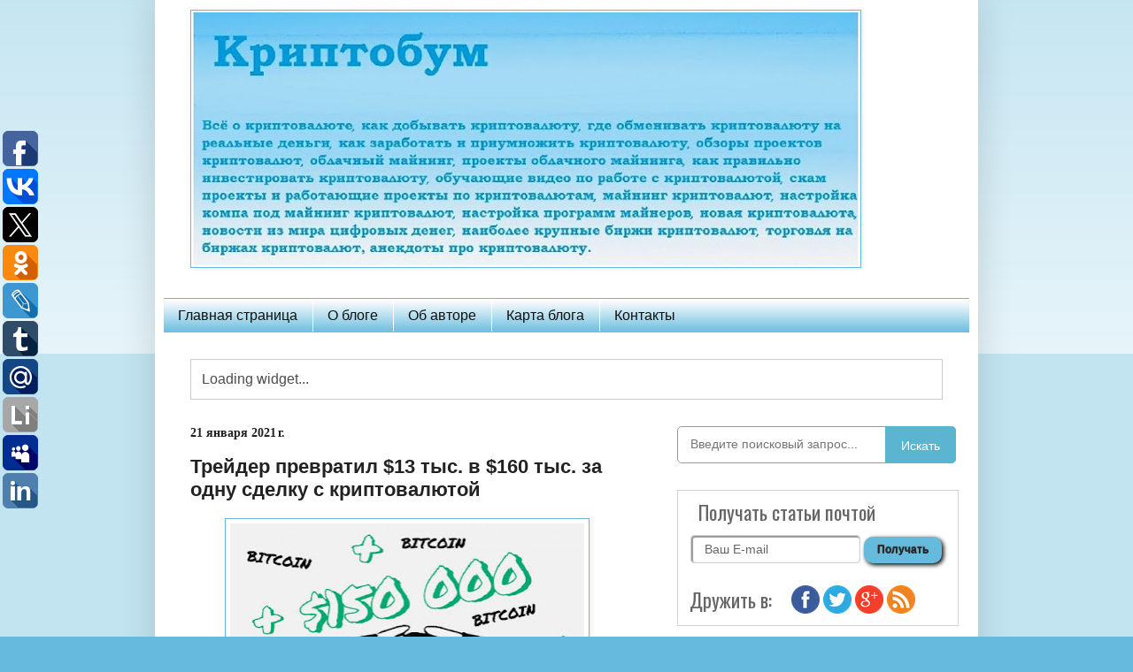

--- FILE ---
content_type: text/html; charset=UTF-8
request_url: https://www.kriptobym.ru/2021/01/13-160.html
body_size: 19835
content:
<!DOCTYPE html>
<html class='v2' dir='ltr' xmlns='http://www.w3.org/1999/xhtml' xmlns:b='http://www.google.com/2005/gml/b' xmlns:data='http://www.google.com/2005/gml/data' xmlns:expr='http://www.google.com/2005/gml/expr'>
<head>
<link href='https://www.blogger.com/static/v1/widgets/335934321-css_bundle_v2.css' rel='stylesheet' type='text/css'/>
<meta content='srgm3gwiB1lSX-QlN6tEjHRB-uZlaWy9A7TE0qDFUBo' name='google-site-verification'/>
<meta content='3450c2079977e0cb' name='yandex-verification'/>
<meta content='width=1100' name='viewport'/>
<meta content='text/html; charset=UTF-8' http-equiv='Content-Type'/>
<meta content='blogger' name='generator'/>
<link href='https://www.kriptobym.ru/favicon.ico' rel='icon' type='image/x-icon'/>
<link href='https://www.kriptobym.ru/2021/01/13-160.html' rel='canonical'/>
<link rel="alternate" type="application/atom+xml" title="Криптобум - Atom" href="https://www.kriptobym.ru/feeds/posts/default" />
<link rel="alternate" type="application/rss+xml" title="Криптобум - RSS" href="https://www.kriptobym.ru/feeds/posts/default?alt=rss" />
<link rel="service.post" type="application/atom+xml" title="Криптобум - Atom" href="https://www.blogger.com/feeds/8857586832211961135/posts/default" />

<link rel="alternate" type="application/atom+xml" title="Криптобум - Atom" href="https://www.kriptobym.ru/feeds/4392067894994134512/comments/default" />
<!--Can't find substitution for tag [blog.ieCssRetrofitLinks]-->
<link href='https://blogger.googleusercontent.com/img/b/R29vZ2xl/AVvXsEiq3Km18xkU1lrMajX068lSRKNGMxOMN8j1XDp8pCRW4xJqhDBijOVW5MfguiqwfyScNk8GAGfH3JZjk3sEZbeb__gETXxsEmhy-vpYpRx-p1tUK7XgZzi-QJpbzndoGX2DEXGpX_ThSvSZ/w400-h246/%25D0%259A%25D0%25A3%25D0%25A0%25D0%25A1.jpg' rel='image_src'/>
<meta content='Трейдер превратил $13 тыс. в $160 тыс. за одну сделку с криптовалютой' name='description'/>
<meta content='https://www.kriptobym.ru/2021/01/13-160.html' property='og:url'/>
<meta content='Трейдер превратил $13 тыс. в $160 тыс. за одну сделку с криптовалютой' property='og:title'/>
<meta content='Трейдер превратил $13 тыс. в $160 тыс. за одну сделку с криптовалютой' property='og:description'/>
<meta content='https://blogger.googleusercontent.com/img/b/R29vZ2xl/AVvXsEiq3Km18xkU1lrMajX068lSRKNGMxOMN8j1XDp8pCRW4xJqhDBijOVW5MfguiqwfyScNk8GAGfH3JZjk3sEZbeb__gETXxsEmhy-vpYpRx-p1tUK7XgZzi-QJpbzndoGX2DEXGpX_ThSvSZ/w1200-h630-p-k-no-nu/%25D0%259A%25D0%25A3%25D0%25A0%25D0%25A1.jpg' property='og:image'/>
<title>Криптобум: Трейдер превратил $13 тыс. в $160 тыс. за одну сделку с криптовалютой</title>
<style id='page-skin-1' type='text/css'><!--
/*
-----------------------------------------------
Blogger Template Style
Name:     Simple
Designer: Blogger
URL:      www.blogger.com
----------------------------------------------- */
/* Content
----------------------------------------------- */
body {
font: normal normal 14px Verdana, Geneva, sans-serif;
color: #222222;
background: #66bbdd none repeat scroll top left;
padding: 0 40px 40px 40px;
}
html body .region-inner {
min-width: 0;
max-width: 100%;
width: auto;
}
h2 {
font-size: 22px;
}
a:link {
text-decoration:none;
color: #2288bb;
}
a:visited {
text-decoration:none;
color: #888888;
}
a:hover {
text-decoration:underline;
color: #75d7ff;
}
.body-fauxcolumn-outer .fauxcolumn-inner {
background: transparent url(https://resources.blogblog.com/blogblog/data/1kt/simple/body_gradient_tile_light.png) repeat scroll top left;
_background-image: none;
}
.body-fauxcolumn-outer .cap-top {
position: absolute;
z-index: 1;
height: 400px;
width: 100%;
}
.body-fauxcolumn-outer .cap-top .cap-left {
width: 100%;
background: transparent url(https://resources.blogblog.com/blogblog/data/1kt/simple/gradients_light.png) repeat-x scroll top left;
_background-image: none;
}
.content-outer {
-moz-box-shadow: 0 0 40px rgba(0, 0, 0, .15);
-webkit-box-shadow: 0 0 5px rgba(0, 0, 0, .15);
-goog-ms-box-shadow: 0 0 10px #333333;
box-shadow: 0 0 40px rgba(0, 0, 0, .15);
margin-bottom: 1px;
}
.content-inner {
padding: 10px 10px;
}
.content-inner {
background-color: #ffffff;
}
/* Header
----------------------------------------------- */
.header-outer {
background: transparent none repeat-x scroll 0 -400px;
_background-image: none;
}
.Header h1 {
font: normal normal 60px Arial, Tahoma, Helvetica, FreeSans, sans-serif;
color: #3399bb;
text-shadow: -1px -1px 1px rgba(0, 0, 0, .2);
}
.Header h1 a {
color: #3399bb;
}
.Header .description {
font-size: 140%;
color: #777777;
}
.header-inner .Header .titlewrapper {
padding: 22px 30px;
}
.header-inner .Header .descriptionwrapper {
padding: 0 30px;
}
/* Tabs
----------------------------------------------- */
.tabs-inner .section:first-child {
border-top: 1px solid rgba(0, 0, 0, 0);
}
.tabs-inner .section:first-child ul {
margin-top: -1px;
border-top: 1px solid rgba(0, 0, 0, 0);
border-left: 0 solid rgba(0, 0, 0, 0);
border-right: 0 solid rgba(0, 0, 0, 0);
}
.tabs-inner .widget ul {
background: #66bbdd url(https://resources.blogblog.com/blogblog/data/1kt/simple/gradients_light.png) repeat-x scroll 0 -800px;
_background-image: none;
border-bottom: 1px solid rgba(0, 0, 0, 0);
margin-top: 0;
margin-left: -30px;
margin-right: -30px;
}
.tabs-inner .widget li a {
display: inline-block;
padding: .6em 1em;
font: normal normal 16px Arial, Tahoma, Helvetica, FreeSans, sans-serif;
color: #111111;
border-left: 1px solid #ffffff;
border-right: 1px solid rgba(0, 0, 0, 0);
}
.tabs-inner .widget li:first-child a {
border-left: none;
}
.tabs-inner .widget li.selected a, .tabs-inner .widget li a:hover {
color: #777777;
background-color: rgba(0, 0, 0, 0);
text-decoration: none;
}
/* Columns
----------------------------------------------- */
.main-outer {
border-top: 0 solid rgba(0, 0, 0, 0);
}
.fauxcolumn-left-outer .fauxcolumn-inner {
border-right: 1px solid rgba(0, 0, 0, 0);
}
.fauxcolumn-right-outer .fauxcolumn-inner {
border-left: 1px solid rgba(0, 0, 0, 0);
}
/* Headings
----------------------------------------------- */
div.widget > h2,
div.widget h2.title {
margin: 0 0 1em 0;
font: normal normal 18px Arial, Tahoma, Helvetica, FreeSans, sans-serif;
color: #111111;
}
/* Widgets
----------------------------------------------- */
.widget .zippy {
color: rgba(0, 0, 0, 0);
text-shadow: 2px 2px 1px rgba(0, 0, 0, .1);
}
.widget .popular-posts ul {
list-style: none;
}
/* Posts
----------------------------------------------- */
h2.date-header {
font: normal bold 14px Georgia, Utopia, 'Palatino Linotype', Palatino, serif;
}
.date-header span {
background-color: transparent;
color: #222222;
padding: inherit;
letter-spacing: inherit;
margin: inherit;
}
.main-inner {
padding-top: 30px;
padding-bottom: 30px;
}
.main-inner .column-center-inner {
padding: 0 15px;
}
.main-inner .column-center-inner .section {
margin: 0 15px;
}
.post {
margin: 0 0 25px 0;
}
h3.post-title, .comments h4 {
font: normal bold 22px Verdana, Geneva, sans-serif;
margin: .75em 0 0;
}
.post-body {
font-size: 110%;
line-height: 1.4;
position: relative;
}
.post-body img, .post-body .tr-caption-container, .Profile img, .Image img,
.BlogList .item-thumbnail img {
padding: 2px;
background: #ffffff;
border: 1px solid #66bbdd;
-moz-box-shadow: 1px 1px 5px rgba(0, 0, 0, .1);
-webkit-box-shadow: 1px 1px 5px rgba(0, 0, 0, .1);
box-shadow: 1px 1px 5px rgba(0, 0, 0, .1);
}
.post-body img, .post-body .tr-caption-container {
padding: 5px;
}
.post-body .tr-caption-container {
color: #222222;
}
.post-body .tr-caption-container img {
padding: 0;
background: transparent;
border: none;
-moz-box-shadow: 0 0 0 rgba(0, 0, 0, .1);
-webkit-box-shadow: 0 0 0 rgba(0, 0, 0, .1);
box-shadow: 0 0 0 rgba(0, 0, 0, .1);
}
.post-header {
margin: 0 0 1.5em;
line-height: 1.6;
font-size: 90%;
}
.post-footer {
margin: 20px -2px 0;
padding: 5px 10px;
color: #666666;
background-color: rgba(0, 0, 0, 0);
border-bottom: 1px solid #b2b2b2;
line-height: 1.6;
font-size: 90%;
}
#comments .comment-author {
padding-top: 1.5em;
border-top: 1px solid rgba(0, 0, 0, 0);
background-position: 0 1.5em;
}
#comments .comment-author:first-child {
padding-top: 0;
border-top: none;
}
.avatar-image-container {
margin: .2em 0 0;
}
#comments .avatar-image-container img {
border: 1px solid #66bbdd;
}
/* Comments
----------------------------------------------- */
.comments .comments-content .icon.blog-author {
background-repeat: no-repeat;
background-image: url([data-uri]);
}
.comments .comments-content .loadmore a {
border-top: 1px solid rgba(0, 0, 0, 0);
border-bottom: 1px solid rgba(0, 0, 0, 0);
}
.comments .comment-thread.inline-thread {
background-color: rgba(0, 0, 0, 0);
}
.comments .continue {
border-top: 2px solid rgba(0, 0, 0, 0);
}
/* Accents
---------------------------------------------- */
.section-columns td.columns-cell {
border-left: 1px solid rgba(0, 0, 0, 0);
}
.blog-pager {
background: transparent none no-repeat scroll top center;
}
.blog-pager-older-link, .home-link,
.blog-pager-newer-link {
background-color: #ffffff;
padding: 5px;
}
.footer-outer {
border-top: 0 dashed #bbbbbb;
}
/* Mobile
----------------------------------------------- */
body.mobile  {
background-size: auto;
}
.mobile .body-fauxcolumn-outer {
background: transparent none repeat scroll top left;
}
.mobile .body-fauxcolumn-outer .cap-top {
background-size: 100% auto;
}
.mobile .content-outer {
-webkit-box-shadow: 0 0 3px rgba(0, 0, 0, .15);
box-shadow: 0 0 3px rgba(0, 0, 0, .15);
}
.mobile .tabs-inner .widget ul {
margin-left: 0;
margin-right: 0;
}
.mobile .post {
margin: 0;
}
.mobile .main-inner .column-center-inner .section {
margin: 0;
}
.mobile .date-header span {
padding: 0.1em 10px;
margin: 0 -10px;
}
.mobile h3.post-title {
margin: 0;
}
.mobile .blog-pager {
background: transparent none no-repeat scroll top center;
}
.mobile .footer-outer {
border-top: none;
}
.mobile .main-inner, .mobile .footer-inner {
background-color: #ffffff;
}
.mobile-index-contents {
color: #222222;
}
.mobile-link-button {
background-color: #2288bb;
}
.mobile-link-button a:link, .mobile-link-button a:visited {
color: #ffffff;
}
.mobile .tabs-inner .section:first-child {
border-top: none;
}
.mobile .tabs-inner .PageList .widget-content {
background-color: rgba(0, 0, 0, 0);
color: #777777;
border-top: 1px solid rgba(0, 0, 0, 0);
border-bottom: 1px solid rgba(0, 0, 0, 0);
}
.mobile .tabs-inner .PageList .widget-content .pagelist-arrow {
border-left: 1px solid rgba(0, 0, 0, 0);
}
}/*****************************************
Name : Widget LinkWithin Style
******************************************/
.linkwithin_div {
background: #EEEEEE; /* Цвет фона контейнера */
padding: 0 10px;
border-top: 1px solid #DBDBDB; /* Верхняя граница*/
border-bottom: 1px solid #DBDBDB; /*Нижняя граница*/
}
.linkwithin_text {
font-family: Cambria,Georgia,sans-serif;
font-size:18px; /* Size for the related posts title */
color:#898989; /* Color for the related posts title */
}
a#linkwithin_logolink_0, a#linkwithin_logolink_1, a#linkwithin_logolink_2, a#linkwithin_logolink_3,
a#linkwithin_logolink_4, a#linkwithin_logolink_5, a#linkwithin_logolink_6, a#linkwithin_logolink_7,
a#linkwithin_logolink_8, a#linkwithin_logolink_9, a#linkwithin_logolink_10, a#linkwithin_logolink_11,
a#linkwithin_logolink_12, a#linkwithin_logolink_13, a#linkwithin_logolink_14, a#linkwithin_logolink_15,
a#linkwithin_logolink_16, a#linkwithin_logolink_17, a#linkwithin_logolink_18, a#linkwithin_logolink_19,
a#linkwithin_logolink_20 {
display:none;
}
.linkwithin_posts {
width: 650px !important; /* Ширина контейнера*/
}
.linkwithin_posts a {
border: 0 !important;
padding-right: 10px !important;
}
.linkwithin_posts a:hover {
background: #FFFFFF !important; /* Цвет фона при наведении мыши*/
}
.linkwithin_img_0 {
background: #F5F5F5;
border: 1px solid #C1C1C1;
padding: 2px !important;
transition:all .2s linear;
-o-transition:all .5s linear;
-moz-transition:all .2s linear;
-webkit-transition:all .2s linear;
}
.linkwithin_img_0:hover {
background: #ffffff;
padding: 2px !important;
opacity:.6;
filter:alpha(opacity=60)
}
.linkwithin_img_0 div, div.linkwithin_img_0,
.linkwithin_img_1 div, div.linkwithin_img_1,
.linkwithin_img_2 div, div.linkwithin_img_2,
.linkwithin_img_3 div, div.linkwithin_img_3,
.linkwithin_img_4 div, div.linkwithin_img_4,
.linkwithin_img_5 div, div.linkwithin_img_5,
.linkwithin_img_6 div, div.linkwithin_img_6,
.linkwithin_img_7 div, div.linkwithin_img_7,
.linkwithin_img_8 div, div.linkwithin_img_8,
.linkwithin_img_9 div, div.linkwithin_img_9,
.linkwithin_img_10 div, div.linkwithin_img_10,
.linkwithin_img_11 div, div.linkwithin_img_11,
.linkwithin_img_12 div, div.linkwithin_img_12,
.linkwithin_img_13 div, div.linkwithin_img_13,
.linkwithin_img_14 div, div.linkwithin_img_14,
.linkwithin_img_15 div, div.linkwithin_img_15,
.linkwithin_img_16 div, div.linkwithin_img_16,
.linkwithin_img_17 div, div.linkwithin_img_17,
.linkwithin_img_18 div, div.linkwithin_img_18,
.linkwithin_img_19 div, div.linkwithin_img_19,
.linkwithin_img_20 div, div.linkwithin_img_20 {
-webkit-border-radius: 100px;
-moz-border-radius: 100px;
border-radius: 100px;
}
.linkwithin_title {
color: #242424 !important; /* Цвет заголовков*/
font-family: Verdana,Georgia,sans-serif;
font-size: 12px !important; /* Фронтальный размер заголовков*/
line-height: 24px !important;
text-align:center;
text-decoration: none;
}
.linkwithin_title:hover {
color: #000 !important; /* Цвет блока при наведении*/
}
/* Widget Style CSS End */
.jump-link a {
border-top: 1px solid #7171a3;
background:#0069d1;
background: -webkit-gradient(linear,right top,right bottom, from(#a3cdf7), to(#0069d1));
background: -webkit-linear-gradient(top,#a3cdf7, #0069d1);
background: -moz-linear-gradient(top, #a3cdf7,#0069d1);
background: -ms-linear-gradient(top, #a3cdf7, #0069d1);
background: -o-linear-gradient(top, #a3cdf7, #0069d1);
padding: 9px 45px;
-webkit-border-radius: 12px;
-moz-border-radius: 12px;
border-radius: 12px;
-webkit-box-shadow: rgba(0,0,0,1) 0 1px 0;
-moz-box-shadow: rgba(0,0,0,1) 0 1px 0;
box-shadow: rgba(0,0,0,1) 0 1px 0;
text-shadow: rgba(0,0,0,.4) 0 1px 0;
color: #ffffff;
font-size: 12px;
font-family: Georgia, serif;
text-decoration: none;
vertical-align: middle;
}
.jump-link a:hover {
border-top-color: #b0a1f3;
background: #b0a1f3;
color: #ffffff;
}
.jump-link a:active {
border-top-color: #0099ff;
background: #0099ff;
}
.jump-link {
float:right;
}

--></style>
<style id='template-skin-1' type='text/css'><!--
body {
min-width: 930px;
}
.content-outer, .content-fauxcolumn-outer, .region-inner {
min-width: 930px;
max-width: 930px;
_width: 930px;
}
.main-inner .columns {
padding-left: 0px;
padding-right: 360px;
}
.main-inner .fauxcolumn-center-outer {
left: 0px;
right: 360px;
/* IE6 does not respect left and right together */
_width: expression(this.parentNode.offsetWidth -
parseInt("0px") -
parseInt("360px") + 'px');
}
.main-inner .fauxcolumn-left-outer {
width: 0px;
}
.main-inner .fauxcolumn-right-outer {
width: 360px;
}
.main-inner .column-left-outer {
width: 0px;
right: 100%;
margin-left: -0px;
}
.main-inner .column-right-outer {
width: 360px;
margin-right: -360px;
}
#layout {
min-width: 0;
}
#layout .content-outer {
min-width: 0;
width: 800px;
}
#layout .region-inner {
min-width: 0;
width: auto;
}
body#layout div.add_widget {
padding: 8px;
}
body#layout div.add_widget a {
margin-left: 32px;
}
--></style>
<script type='text/javascript'>
        (function(i,s,o,g,r,a,m){i['GoogleAnalyticsObject']=r;i[r]=i[r]||function(){
        (i[r].q=i[r].q||[]).push(arguments)},i[r].l=1*new Date();a=s.createElement(o),
        m=s.getElementsByTagName(o)[0];a.async=1;a.src=g;m.parentNode.insertBefore(a,m)
        })(window,document,'script','https://www.google-analytics.com/analytics.js','ga');
        ga('create', 'UA-50860655-4', 'auto', 'blogger');
        ga('blogger.send', 'pageview');
      </script>
<link href='https://www.blogger.com/dyn-css/authorization.css?targetBlogID=8857586832211961135&amp;zx=9746250c-2d34-41ca-88e5-f20cee4a2afd' media='none' onload='if(media!=&#39;all&#39;)media=&#39;all&#39;' rel='stylesheet'/><noscript><link href='https://www.blogger.com/dyn-css/authorization.css?targetBlogID=8857586832211961135&amp;zx=9746250c-2d34-41ca-88e5-f20cee4a2afd' rel='stylesheet'/></noscript>
<meta name='google-adsense-platform-account' content='ca-host-pub-1556223355139109'/>
<meta name='google-adsense-platform-domain' content='blogspot.com'/>

<!-- data-ad-client=ca-pub-4754693760833630 -->

</head>
<body class='loading variant-pale'>
<div class='body-fauxcolumns'>
<div class='fauxcolumn-outer body-fauxcolumn-outer'>
<div class='cap-top'>
<div class='cap-left'></div>
<div class='cap-right'></div>
</div>
<div class='fauxborder-left'>
<div class='fauxborder-right'></div>
<div class='fauxcolumn-inner'>
</div>
</div>
<div class='cap-bottom'>
<div class='cap-left'></div>
<div class='cap-right'></div>
</div>
</div>
</div>
<div class='content'>
<div class='content-fauxcolumns'>
<div class='fauxcolumn-outer content-fauxcolumn-outer'>
<div class='cap-top'>
<div class='cap-left'></div>
<div class='cap-right'></div>
</div>
<div class='fauxborder-left'>
<div class='fauxborder-right'></div>
<div class='fauxcolumn-inner'>
</div>
</div>
<div class='cap-bottom'>
<div class='cap-left'></div>
<div class='cap-right'></div>
</div>
</div>
</div>
<div class='content-outer'>
<div class='content-cap-top cap-top'>
<div class='cap-left'></div>
<div class='cap-right'></div>
</div>
<div class='fauxborder-left content-fauxborder-left'>
<div class='fauxborder-right content-fauxborder-right'></div>
<div class='content-inner'>
<header>
<div class='header-outer'>
<div class='header-cap-top cap-top'>
<div class='cap-left'></div>
<div class='cap-right'></div>
</div>
<div class='fauxborder-left header-fauxborder-left'>
<div class='fauxborder-right header-fauxborder-right'></div>
<div class='region-inner header-inner'>
<div class='header no-items section' id='header' name='Заголовок'></div>
</div>
</div>
<div class='header-cap-bottom cap-bottom'>
<div class='cap-left'></div>
<div class='cap-right'></div>
</div>
</div>
</header>
<div class='tabs-outer'>
<div class='tabs-cap-top cap-top'>
<div class='cap-left'></div>
<div class='cap-right'></div>
</div>
<div class='fauxborder-left tabs-fauxborder-left'>
<div class='fauxborder-right tabs-fauxborder-right'></div>
<div class='region-inner tabs-inner'>
<div class='tabs section' id='crosscol' name='Поперечный столбец'><div class='widget Image' data-version='1' id='Image1'>
<div class='widget-content'>
<a href='https://www.youtube.com/channel/UCIJgscae46Ps_7eiydaXWlA'>
<img alt='' height='286' id='Image1_img' src='https://blogger.googleusercontent.com/img/a/AVvXsEjY-YiWAsSTnBfh4HQIgu4m8o6zaFLF8L19adBBtaEoPEO8geFqIoa9GXbVUqSHY9B47dupj3MkY2g-65EX7SYIsumneIy2goWIwI9rOhZYEB-oEyFigN47CYaY9rvZc1UKAVhz4ri-yhqcXqX6g63Kvv8fiKxqbdZj6YCEBpdXjIuI30TNh-iZcKz3sQ=s752' width='752'/>
</a>
<br/>
</div>
<div class='clear'></div>
</div><div class='widget PageList' data-version='1' id='PageList2'>
<h2>Страницы</h2>
<div class='widget-content'>
<ul>
<li>
<a href='https://www.kriptobym.ru/'>Главная страница</a>
</li>
<li>
<a href='https://www.kriptobym.ru/p/blog-page.html'>О блоге</a>
</li>
<li>
<a href='https://www.kriptobym.ru/p/blog-page_23.html'>Об авторе</a>
</li>
<li>
<a href='https://www.kriptobym.ru/p/blog-page_25.html'>Карта блога</a>
</li>
<li>
<a href='https://www.kriptobym.ru/p/blog-page_44.html'>Контакты</a>
</li>
</ul>
</div>
</div></div>
<div class='tabs section' id='crosscol-overflow' name='Cross-Column 2'><div class='widget HTML' data-version='1' id='HTML7'>
<div class='widget-content'>
<script src="https://widgets.coingecko.com/coingecko-coin-price-marquee-widget.js"></script>
<coingecko-coin-price-marquee-widget  coin-ids="bitcoin,eos,ethereum,litecoin,ripple,binancecoin,tron" currency="usd" background-color="#ffffff" locale="ru"></coingecko-coin-price-marquee-widget>
</div>
<div class='clear'></div>
</div></div>
</div>
</div>
<div class='tabs-cap-bottom cap-bottom'>
<div class='cap-left'></div>
<div class='cap-right'></div>
</div>
</div>
<div class='main-outer'>
<div class='main-cap-top cap-top'>
<div class='cap-left'></div>
<div class='cap-right'></div>
</div>
<div class='fauxborder-left main-fauxborder-left'>
<div class='fauxborder-right main-fauxborder-right'></div>
<div class='region-inner main-inner'>
<div class='columns fauxcolumns'>
<div class='fauxcolumn-outer fauxcolumn-center-outer'>
<div class='cap-top'>
<div class='cap-left'></div>
<div class='cap-right'></div>
</div>
<div class='fauxborder-left'>
<div class='fauxborder-right'></div>
<div class='fauxcolumn-inner'>
</div>
</div>
<div class='cap-bottom'>
<div class='cap-left'></div>
<div class='cap-right'></div>
</div>
</div>
<div class='fauxcolumn-outer fauxcolumn-left-outer'>
<div class='cap-top'>
<div class='cap-left'></div>
<div class='cap-right'></div>
</div>
<div class='fauxborder-left'>
<div class='fauxborder-right'></div>
<div class='fauxcolumn-inner'>
</div>
</div>
<div class='cap-bottom'>
<div class='cap-left'></div>
<div class='cap-right'></div>
</div>
</div>
<div class='fauxcolumn-outer fauxcolumn-right-outer'>
<div class='cap-top'>
<div class='cap-left'></div>
<div class='cap-right'></div>
</div>
<div class='fauxborder-left'>
<div class='fauxborder-right'></div>
<div class='fauxcolumn-inner'>
</div>
</div>
<div class='cap-bottom'>
<div class='cap-left'></div>
<div class='cap-right'></div>
</div>
</div>
<!-- corrects IE6 width calculation -->
<div class='columns-inner'>
<div class='column-center-outer'>
<div class='column-center-inner'>
<div class='main section' id='main' name='Основной'><div class='widget Blog' data-version='1' id='Blog1'>
<div class='blog-posts hfeed'>

          <div class="date-outer">
        
<h2 class='date-header'><span>21 января 2021&#8239;г.</span></h2>

          <div class="date-posts">
        
<div class='post-outer'>
<div class='post hentry uncustomized-post-template' itemprop='blogPost' itemscope='itemscope' itemtype='http://schema.org/BlogPosting'>
<meta content='https://blogger.googleusercontent.com/img/b/R29vZ2xl/AVvXsEiq3Km18xkU1lrMajX068lSRKNGMxOMN8j1XDp8pCRW4xJqhDBijOVW5MfguiqwfyScNk8GAGfH3JZjk3sEZbeb__gETXxsEmhy-vpYpRx-p1tUK7XgZzi-QJpbzndoGX2DEXGpX_ThSvSZ/w400-h246/%25D0%259A%25D0%25A3%25D0%25A0%25D0%25A1.jpg' itemprop='image_url'/>
<meta content='8857586832211961135' itemprop='blogId'/>
<meta content='4392067894994134512' itemprop='postId'/>
<a name='4392067894994134512'></a>
<h3 class='post-title entry-title' itemprop='name'>
Трейдер превратил $13 тыс. в $160 тыс. за одну сделку с криптовалютой
</h3>
<div class='post-header'>
<div class='post-header-line-1'></div>
</div>
<div class='post-body entry-content' id='post-body-4392067894994134512' itemprop='articleBody'>
<div style="text-align: left;"><span style="font-family: verdana;"><span style="background-color: white; color: #444a4d;"><div class="separator" style="clear: both; text-align: center;"><a href="https://blogger.googleusercontent.com/img/b/R29vZ2xl/AVvXsEiq3Km18xkU1lrMajX068lSRKNGMxOMN8j1XDp8pCRW4xJqhDBijOVW5MfguiqwfyScNk8GAGfH3JZjk3sEZbeb__gETXxsEmhy-vpYpRx-p1tUK7XgZzi-QJpbzndoGX2DEXGpX_ThSvSZ/s765/%25D0%259A%25D0%25A3%25D0%25A0%25D0%25A1.jpg" imageanchor="1" style="margin-left: 1em; margin-right: 1em;"><img alt="Трейдер превратил $13 тыс. в $160 тыс. за одну сделку с криптовалютой" border="0" data-original-height="472" data-original-width="765" height="246" src="https://blogger.googleusercontent.com/img/b/R29vZ2xl/AVvXsEiq3Km18xkU1lrMajX068lSRKNGMxOMN8j1XDp8pCRW4xJqhDBijOVW5MfguiqwfyScNk8GAGfH3JZjk3sEZbeb__gETXxsEmhy-vpYpRx-p1tUK7XgZzi-QJpbzndoGX2DEXGpX_ThSvSZ/w400-h246/%25D0%259A%25D0%25A3%25D0%25A0%25D0%25A1.jpg" title="Трейдер превратил $13 тыс. в $160 тыс. за одну сделку с криптовалютой" width="400" /></a></div><br />Пользователь купил 4,3 биткоина на платформе Saddle.finance сразу после ее запуска.<span><a name="more"></a></span> Cервис продал ему монеты в 12 раз дешевле рыночного курса.&nbsp;</span><span style="background-color: white; color: #444a4d;">Неизвестный трейдер заработал $150 тыс. в криптовалюте за одну операцию, вложив всего $13 тыс. Произошло это вчера, 19 января, на DeFi-платформе Saddle.finance сразу после ее запуска. Новый сервис предлагает возможность обмена между синтетическими биткоинами &#8212; производными инструментами, курс которых привязан к курсу BTC.&nbsp;</span><span style="background-color: white; color: #444a4d;">Saddle.finance добавила возможность произвести обмен между токенами tBTC, wBTC, sBTC и renBTC. Но сразу после запуска механизма, возможно, произошел сбой, который повлиял на курсы синтетических биткоинов на платформе. По отношению друг к другу они должны стоить как один к одному, но трейдер по неизвестной причине смог купить 4,362 wBTC за 0,343 sBTC.</span></span></div><div style="text-align: left;"><span style="font-family: verdana;"><span style="background-color: white; color: #444a4d;"><br /></span></span></div><div style="text-align: left;"><span style="font-family: verdana;"><div class="separator" style="clear: both; text-align: center;"><a href="https://blogger.googleusercontent.com/img/b/R29vZ2xl/AVvXsEgIvEJ95C9TNlag1Qbw_rwfBjcr7HrYRl4MJkdQiL66SFpayDzaKpQkNHwdEvxaibbs_1x-2ael6b1dfdzSUD3TMjz3XWoHx2qy6pQ0ymartFsHmuQMqMiBPjIaOXe_oYwd8adCbH9Na1dA/s945/%25D0%259A%25D0%25A3%25D0%25A0%25D0%25A1.png" imageanchor="1" style="margin-left: 1em; margin-right: 1em;"><img alt="Трейдер превратил $13 тыс. в $160 тыс. за одну сделку с криптовалютой" border="0" data-original-height="363" data-original-width="945" height="154" src="https://blogger.googleusercontent.com/img/b/R29vZ2xl/AVvXsEgIvEJ95C9TNlag1Qbw_rwfBjcr7HrYRl4MJkdQiL66SFpayDzaKpQkNHwdEvxaibbs_1x-2ael6b1dfdzSUD3TMjz3XWoHx2qy6pQ0ymartFsHmuQMqMiBPjIaOXe_oYwd8adCbH9Na1dA/w400-h154/%25D0%259A%25D0%25A3%25D0%25A0%25D0%25A1.png" title="Трейдер превратил $13 тыс. в $160 тыс. за одну сделку с криптовалютой" width="400" /></a></div></span><span style="background-color: white; color: #444a4d;"><span style="font-family: verdana; font-size: xx-small;">&nbsp; &nbsp; &nbsp; &nbsp; &nbsp; &nbsp; &nbsp; &nbsp; &nbsp; &nbsp; &nbsp; &nbsp; &nbsp; &nbsp; &nbsp; &nbsp; &nbsp; &nbsp; &nbsp; &nbsp; Фото: Etherscan.io</span></span></div><div style="text-align: left;"><span style="font-family: verdana;"><span style="color: #444a4d; font-size: xx-small;"><br /></span></span></div><div style="text-align: left;"><div style="background-color: white; box-sizing: inherit; color: #444a4d; line-height: 1.4285em; margin: 0px 0px 1em; text-align: left;"><span style="font-family: verdana;">Таким образом пользователь обменял $13 тыс. на $163 тыс., за одну операцию увеличив капитал на 1150%. Данную транзакцию зафиксировал обозреватель блокчейна Etherscan.io, первым о ней сообщил Telegram-канал DEFI Scam Check. В конце декабря DeFi-проект Grap.Finance атаковал другой DeFi-проект Cover. Хакеры использовали уязвимость платформы и выпустили 40 квинтиллионов токенов COVER. Это привело к падению курса монеты до $0.</span></div><h3 style="background-color: white; box-sizing: inherit; line-height: 1.4285em; margin: 0px 0px 1em; text-align: left;"><span style="color: #351c75; font-family: verdana;"><a href="https://www.rbc.ru/crypto/news/6007e6889a7947786eeeed8f" target="_blank">ИСТОЧНИК</a></span></h3><div><br /></div><div><br /></div><div><br /></div><div><h1 class="single-post-title" style="background-color: white; box-sizing: border-box; line-height: 1.3; margin: 0px 0px 15px;"><div style="-webkit-font-smoothing: antialiased; box-sizing: border-box; color: #4e4e4e; margin: 0px 0px 17px;"><div style="color: black; font-family: &quot;times new roman&quot;; font-size: medium; font-weight: 400;"><span face="&quot;verdana&quot; , sans-serif" style="color: #351c75;"><span face="&quot;verdana&quot; , sans-serif" style="color: #0b5394;"><span style="text-align: justify;"><b style="font-family: verdana, sans-serif;"><span style="color: #3d85c6; font-family: &quot;georgia&quot; , &quot;times new roman&quot; , serif;"><span face="&quot;verdana&quot; , sans-serif"><span style="color: #990000;">Помощь на развитие Блога:</span></span></span></b></span></span></span></div><div style="color: black; font-family: &quot;times new roman&quot;; font-size: medium; font-weight: 400;"><span face="&quot;verdana&quot; , sans-serif" style="color: #351c75;"><span face="&quot;verdana&quot; , sans-serif" style="color: #0b5394;"><span style="text-align: justify;"><b style="font-family: verdana, sans-serif;"><span style="color: #3d85c6; font-family: &quot;georgia&quot; , &quot;times new roman&quot; , serif;"><span face="&quot;verdana&quot; , sans-serif"><span style="color: #990000;"><br /></span></span></span></b></span></span></span></div><span style="color: #351c75; font-family: &quot;Times New Roman&quot;; font-size: medium; font-weight: 400;"></span><div style="color: black; font-family: &quot;times new roman&quot;; font-size: medium; font-weight: 400;"><span style="color: #0b5394; text-align: justify;">BTC &nbsp; &nbsp;- 15WVbAKHk5Vy4dE89qiBdyQFqRtCd5zHno</span></div><div style="color: black; font-family: &quot;times new roman&quot;; font-size: medium; font-weight: 400;"><span face="&quot;verdana&quot; , sans-serif" style="color: #351c75;"><span style="text-align: justify;"><span face="&quot;verdana&quot; , sans-serif" style="color: #0b5394;"></span><br /></span><span style="text-align: justify;"><span style="color: #3d85c6; font-family: &quot;georgia&quot; , &quot;times new roman&quot; , serif; font-size: 15.4px;"><span face="&quot;verdana&quot; , sans-serif"><span style="color: #0b5394;">XTZ -&nbsp; &nbsp;</span></span></span><span face="&quot;verdana&quot; , sans-serif" style="color: #0b5394; font-size: 15.4px;">tz1exJoud7H4KB29ZSSzQF5wC9sW5MMi83Gj</span><span face="&quot;verdana&quot; , sans-serif" style="color: #0b5394;"></span></span></span><br /></div></div></h1><h3 style="background-color: white; margin: 0px; position: relative;"><span face="&quot;verdana&quot; , sans-serif" style="color: #351c75;"><span style="text-align: justify;"><span><div style="font-size: medium;"><span style="color: #3d85c6; font-family: &quot;georgia&quot; , &quot;times new roman&quot; , serif; font-size: 15.4px; font-weight: normal;"><span face="&quot;verdana&quot; , sans-serif"><span style="color: #0b5394;">DOGE &nbsp;-&nbsp;</span></span></span><span face="&quot;verdana&quot; , sans-serif" style="color: #0b5394; font-size: 15.4px; font-weight: normal;">DJFZJLRAfcyVgrhMZDNAoBC5ETX23jvqZg</span></div><div style="font-size: medium;"><span face="&quot;verdana&quot; , sans-serif" style="color: #0b5394;"><span face="&quot;verdana&quot; , &quot;geneva&quot; , sans-serif" style="color: #222222; font-size: 15.4px;"><span face="&quot;verdana&quot; , sans-serif" style="color: #0b5394; font-weight: normal;"><br /></span></span></span></div><div style="color: #5b5b5b; font-family: georgia, utopia, &quot;palatino linotype&quot;, palatino, serif; font-size: 16.5px;"><span face="&quot;verdana&quot; , sans-serif" style="color: #0b5394;"><span face="&quot;verdana&quot; , &quot;geneva&quot; , sans-serif" style="color: #222222; font-size: 15.4px;"><span style="line-height: 18.4px;"><span style="line-height: 18.4px;"><span style="font-family: &quot;georgia&quot; , &quot;times new roman&quot; , serif;"><span style="color: black; font-family: &quot;times new roman&quot;; font-size: x-small; font-weight: normal;"><span style="color: #3d85c6; font-family: &quot;georgia&quot; , &quot;times new roman&quot; , serif;"><span face="&quot;verdana&quot; , sans-serif"></span></span></span></span></span></span></span></span></div><div><div style="margin: 0px;"><div style="font-size: medium;"><span face="&quot;verdana&quot; , sans-serif" style="color: #0b5394;"><span face="&quot;verdana&quot; , &quot;geneva&quot; , sans-serif" style="color: #222222; font-size: 15.4px; font-weight: normal;"><span style="color: #5b5b5b; font-size: 16.5px;"><span face="&quot;verdana&quot; , sans-serif" style="color: #0b5394;">LTC&nbsp; -&nbsp; &nbsp;&nbsp;</span></span><span face="&quot;verdana&quot; , sans-serif" style="color: #0b5394;"><span style="font-size: 16.5px;">LPPKXhUj43WTsVdeN7kb3EpQ9i2pPaozkc</span></span></span></span></div><div style="font-size: medium;"><span face="&quot;verdana&quot; , sans-serif" style="color: #0b5394;"><span face="&quot;verdana&quot; , &quot;geneva&quot; , sans-serif" style="color: #222222; font-size: 15.4px; font-weight: normal;"><span face="&quot;verdana&quot; , sans-serif" style="color: #0b5394;"><span style="font-size: 16.5px;"><br /></span></span><span face="&quot;verdana&quot; , sans-serif" style="color: #0b5394;"><span style="font-size: 16.5px;">TRX -&nbsp; &nbsp;&nbsp;TRT1GQp82HXhyGf6U84UcWhU3NJ9awzFpE</span></span></span></span><br /><span face="&quot;verdana&quot; , sans-serif" style="color: #0b5394;"><span face="&quot;verdana&quot; , &quot;geneva&quot; , sans-serif" style="color: #222222; font-size: 15.4px; font-weight: normal;"><span face="&quot;verdana&quot; , sans-serif" style="color: #0b5394;"><span style="font-size: 16.5px;"><br /></span></span></span></span><span face="&quot;verdana&quot; , sans-serif" style="color: #0b5394;"><span face="&quot;verdana&quot; , &quot;geneva&quot; , sans-serif" style="color: #222222; font-size: 15.4px; font-weight: normal;"><span face="&quot;verdana&quot; , sans-serif" style="color: #0b5394;"><span style="font-size: 16.5px;">ETH - 0x34cc00c203693e4bc94f2d3ca07ba11f2f5d1bf8</span></span></span></span></div><div style="font-size: medium;"><span face="&quot;verdana&quot; , sans-serif" style="color: #0b5394;"><span face="&quot;verdana&quot; , &quot;geneva&quot; , sans-serif" style="color: #222222; font-size: 15.4px;"><span face="&quot;verdana&quot; , sans-serif" style="color: #0b5394;"><span style="font-size: 16.5px;"><br /></span></span></span></span></div><div style="color: #222222; font-size: medium; font-weight: 400;"><span style="color: #0b5394;"><span face="&quot;verdana&quot; , sans-serif"><span face="&quot;verdana&quot; , &quot;geneva&quot; , sans-serif" style="font-size: 15.4px;"><span face="&quot;verdana&quot; , sans-serif"><span style="font-size: 16.5px;">BNB -&nbsp;</span></span></span></span><span face="&quot;verdana&quot; , sans-serif">0xa3d5c4cbc28a376ac42e17bdcab5a842f67662ad</span></span></div><div style="color: #222222; font-size: medium; font-weight: 400;"><br /></div></div></div></span></span></span></h3><h3 style="background-color: white; box-sizing: inherit; line-height: 1.4285em; margin: 0px 0px 1em;"><span style="color: #0b5394; font-family: &quot;times new roman&quot;; font-size: 16.5px; font-weight: 400; text-align: justify;">PAYEER - P1008823013</span></h3></div><span style="font-family: verdana;"><span style="background-color: white; color: #444a4d;"><br /></span></span></div>
<div style='clear: both;'></div>
</div>
<div class='post-footer'>
<div class='post-footer-line post-footer-line-1'><span class='post-author vcard'>
<script>
var linkwithin_site_id = 2553648;
</script>
<script src="//www.linkwithin.com/widget.js"></script>
<script>linkwithin_text='Похожие статьи:'</script>
</span>
<span class='post-timestamp'>
</span>
<span class='reaction-buttons'>
</span>
<span class='post-comment-link'>
</span>
<span class='post-backlinks post-comment-link'>
</span>
<span class='post-icons'>
</span>
<div class='post-share-buttons goog-inline-block'>
</div>
</div>
<div class='post-footer-line post-footer-line-2'>
<span class='post-labels'>
Ярлыки:
<a href='https://www.kriptobym.ru/search/label/%D0%9D%D0%BE%D0%B2%D0%BE%D1%81%D1%82%D0%B8%20%D0%BC%D0%B8%D1%80%D0%B0%20%D0%BA%D1%80%D0%B8%D0%BF%D1%82%D0%BE%D0%B2%D0%B0%D0%BB%D1%8E%D1%82%D1%8B?&max-results=5' rel='tag'>Новости мира криптовалюты</a>
</span>
</div>
<div class='post-footer-line post-footer-line-3'>
<span class='post-location'>
</span>
</div>
</div>
</div>
<div class='comments' id='comments'>
<a name='comments'></a>
<h4>Комментариев нет:</h4>
<div id='Blog1_comments-block-wrapper'>
<dl class='avatar-comment-indent' id='comments-block'>
</dl>
</div>
<p class='comment-footer'>
<div class='comment-form'>
<a name='comment-form'></a>
<h4 id='comment-post-message'>Отправить комментарий</h4>
<p>
</p>
<a href='https://www.blogger.com/comment/frame/8857586832211961135?po=4392067894994134512&hl=ru&saa=85391&origin=https://www.kriptobym.ru' id='comment-editor-src'></a>
<iframe allowtransparency='true' class='blogger-iframe-colorize blogger-comment-from-post' frameborder='0' height='410px' id='comment-editor' name='comment-editor' src='' width='100%'></iframe>
<script src='https://www.blogger.com/static/v1/jsbin/2830521187-comment_from_post_iframe.js' type='text/javascript'></script>
<script type='text/javascript'>
      BLOG_CMT_createIframe('https://www.blogger.com/rpc_relay.html');
    </script>
</div>
</p>
</div>
</div>
<div class='inline-ad'>
<script async src="//pagead2.googlesyndication.com/pagead/js/adsbygoogle.js"></script>
<!-- kriptobym_main_Blog1_1x1_as -->
<ins class="adsbygoogle"
     style="display:block"
     data-ad-client="ca-pub-4754693760833630"
     data-ad-host="ca-host-pub-1556223355139109"
     data-ad-host-channel="L0007"
     data-ad-slot="9514868304"
     data-ad-format="auto"
     data-full-width-responsive="true"></ins>
<script>
(adsbygoogle = window.adsbygoogle || []).push({});
</script>
</div>

        </div></div>
      
</div>
<div class='blog-pager' id='blog-pager'>
<span id='blog-pager-newer-link'>
<a class='blog-pager-newer-link' href='https://www.kriptobym.ru/2021/01/blog-post_22.html' id='Blog1_blog-pager-newer-link' title='Следующее'>Следующее</a>
</span>
<span id='blog-pager-older-link'>
<a class='blog-pager-older-link' href='https://www.kriptobym.ru/2021/01/berlin.html' id='Blog1_blog-pager-older-link' title='Предыдущее'>Предыдущее</a>
</span>
<a class='home-link' href='https://www.kriptobym.ru/'>Главная страница</a>
</div>
<div class='clear'></div>
</div></div>
</div>
</div>
<div class='column-left-outer'>
<div class='column-left-inner'>
<aside>
</aside>
</div>
</div>
<div class='column-right-outer'>
<div class='column-right-inner'>
<aside>
<div class='sidebar section' id='sidebar-right-1'><div class='widget HTML' data-version='1' id='HTML3'>
<div class='widget-content'>
<style>
#search-box { 

position: relative;
width: 105%;
margin: 0;
}
#search-form 
{
height: 40px;
border: 1px solid #999;
-webkit-border-radius: 5px;
-moz-border-radius: 5px;
border-radius: 5px;
background-color: #fff;
overflow: hidden;
}
#search-text 
{
font-size: 14px;
color: #ddd;
border-width: 0;
background: transparent;
}

#search-box input[type="text"]
{
width: 90%;
padding: 11px 0 12px 1em;
color: #333;
outline: none;
}

#search-button {
position: absolute;
top: 0;
right: 0;
height: 42px;
width: 80px;
font-size: 14px;
color: #fff;
text-align: center;
line-height: 42px;
border-width: 0;
background-color: #5BB4D0;
-webkit-border-radius: 0px 5px 5px 0px;
-moz-border-radius: 0px 5px 5px 0px;
border-radius: 0px 5px 5px 0px;
cursor: pointer;
}
</style>
<div id='search-box'>
<form action='/search' id='search-form' method='get' target='_top'>
<input id='search-text' name='q' placeholder='Введите поисковый запрос...' type='text'/>
<button id='search-button' type='submit'><span>Искать</span></button>
</form>
</div>
</div>
</div><div class='widget HTML' data-version='1' id='HTML1'>
<div class='widget-content'>
<style>
.tbisubscribe {
border: 1px solid #D3D3D3;
padding: 8px;
width: 300px;
-webkit-transition: all 0.5s ease-in-out;
-moz-transition: all 0.5s ease-in-out;
-ms-transition: all 0.5s ease-in-out;
-o-transition: all 0.5s ease-in-out;
transition: all 0.5s ease-in-out;
}
.tbisubscribe:hover {
-moz-box-shadow: inset 1px 1px 10px 1px rgba(249, 215, 126, 1);
-webkit-box-shadow: inset 1px 1px 10px 1px rgba(249, 215, 126, 1);
box-shadow: inset 1px 1px 10px 1px rgba(249, 215, 126, 1);
}
.tbimailbox {
border: 1px solid #D3D3D3;
-webkit-border-radius: 4px;
border-radius: 4px;
-moz-box-shadow: 1px 1px 1px 1px rgba(255, 172, 84, 0.4) inset;
-webkit-box-shadow: 1px 1px 1px 1px rgba(0, 0, 0, 0.4) inset;
box-shadow: 1px 1px 1px 1px rgba(0, 0, 0, 0.4) inset;
color: #666;
font: 14px "trebuchet ms", sans-serif;
padding: 7px 15px;
width: 160px;
-webkit-transition: all 0.5s ease-in-out;
-moz-transition: all 0.5s ease-in-out;
-ms-transition: all 0.5s ease-in-out;
-o-transition: all 0.5s ease-in-out;
transition: all 0.5s ease-in-out;
}
.tbimailbox:hover {
-webkit-box-shadow: none;
box-shadow: none;
-webkit-transition: all 0.5s ease-in-out;
-moz-transition: all 0.5s ease-in-out;
-ms-transition: all 0.5s ease-in-out;
-o-transition: all 0.5s ease-in-out;
transition: all 0.5s ease-in-out;
}
.tbisubmit {
font: bold 12px Tahoma, Geneva, sans-serif;
font-style: normal;
color: #282524;
background: #66bbdd;
border: 0px solid #ffffff;
text-shadow: 0px -1px 1px #222222;
box-shadow: 2px 2px 5px #000000;
-moz-box-shadow: 2px 2px 5px #000000;
-webkit-box-shadow: 2px 2px 5px #000000;
border-radius: 10px 10px 10px 10px;
-moz-border-radius: 10px 10px 10px 10px;
-webkit-border-radius: 10px 10px 10px 10px;
padding: 8px 15px;
cursor: pointer;
margin: 0 auto;
}
.tbisubmit:active {
cursor: pointer;
position: relative;
top: 2px;
}
.tbisubmit::-moz-focus-inner {
border: 0;
padding: 0;
margin: 0;
}
</style>
<link href="//fonts.googleapis.com/css?family=Oswald" rel="stylesheet" type="text/css">
<div class='tbisubscribe'>
<div style='color: #666666; font-weight: bold; font: 22px Oswald, cursive; margin: 0px 0px 10px 15px;'>Получать статьи почтой</div>
<div style='margin: 10px 0 0 6px;'>
<form action='http://feedburner.google.com/fb/a/mailverify' class='emailform'
method='post' onsubmit='window.open(&apos;http://feedburner.google.com/fb/a/mailverify?uri=WidgetCraft&apos;, &apos;popupwindow&apos;, &apos;scrollbars=yes,width=550,height=520&apos;);return true'
style='margin: 0pt;' target='popupwindow'>
<input name='uri' type='hidden' value='WidgetCraft' />
<input name='loc' type='hidden' value='en_US' />
<input class='tbimailbox' name='email' onblur='if (this.value == &quot;&quot;) {this.value = &quot;Ваш E-mail...&quot;;}'
onfocus='if (this.value == &quot;Ваш E-mail&quot;) {this.value = &quot;&quot;}'
type='text' value='Ваш E-mail' />
<input alt='' class='tbisubmit' title='' type='submit' value='Получать'/>
</form>
</div>
<div style='border: none; color: #666666; font: 22px Oswald, cursive; margin: 25px 0 0 5px;'>Дружить в:</div>
<div style='margin: -32px 0 0 120px;'>
<a href='https://www.facebook.com/Mainer19844' target='_blank' title='Join us on Facebook'><img src='https://blogger.googleusercontent.com/img/b/R29vZ2xl/AVvXsEh4WAD62SifqfW-tHrfxGhUB4-Mg_KytQZZ2lxdMKZzYYWreRlBK3pBUrl-_ZJ942VmPIntY8gkL75dZODcvoDR9BxpajD9qpPzsIbh0h2flVPu7v7m2wTUitKmrChFfmWIUzcBDQ5P5nc/s1600/facebook500.png' alt='facebook'/></a>
<a href='https://twitter.com/Mainer19844?lang=ru' rel='nofollow' target='_blank'
title='Follow us on Twitter'><img src='https://blogger.googleusercontent.com/img/b/R29vZ2xl/AVvXsEimDFHy1nFKMKssEKijGgS905Ej05uB9gNwA0Xy-UD9Rhd5T2Y3C0sHOoC2Y5zLsKSgjks34jvnL2R0-oJtvDpgo2ugTk8dZPR3pYFuROosp7HLnr0coZNDHWJ5VdH70o7g-noSO4JmADM/s1600/twitter.png' alt='twitter'/></a>
<a href='https://plus.google.com/u/0/108781738543495150625/posts' rel='nofollow' target='_blank'
title='Follow us on Google+'><img src='https://blogger.googleusercontent.com/img/b/R29vZ2xl/AVvXsEgDx9YVK0bK8uBbvxLB403O_sPwwAhDa2KaTsSPsmCj6r_YeTvrbSnPC-KTaJxBQD5ozGRdYU-7dXQim7cBUVDVSXkusmS1iqT6A8qy8SBHx1E2H4j5jxT9lsGKYV4-GzKiJ6SFOIrUh-I/s1600/googleplus-revised.png' alt='gplus'/></a>
<a href='http://feeds.feedburner.com/kriptobym.ru' rel='nofollow' target='_blank'
title='Subscribe to RSS'><img src='https://blogger.googleusercontent.com/img/b/R29vZ2xl/AVvXsEhp07MDIaR9ZOWOYsReqAq4NEJGctvkFKH2Ah-Zxpe_3jJLS3XoVfSOwNR_mWR2vQ8evnopNZMJI4EDs4lu6HNPhoflK22D4qGgQqvzfpm_So_jZf88Lla31oE9mhIorjkToBI4Ey8Qi1M/s1600/rss.png' alt='rss'/></a>
</div>
</div>
</div>
</div><div class='widget HTML' data-version='1' id='HTML2'>
<div class='widget-content'>
<script type="text/javascript">(function(w,doc) {
if (!w.__utlWdgt ) {
    w.__utlWdgt = true;
    var d = doc, s = d.createElement('script'), g = 'getElementsByTagName';
    s.type = 'text/javascript'; s.charset='UTF-8'; s.async = true;
    s.src = ('https:' == w.location.protocol ? 'https' : 'http')  + '://w.uptolike.com/widgets/v1/uptolike.js';
    var h=d[g]('body')[0];
    h.appendChild(s);
}})(window,document);
</script>
<div data-background-alpha="0.0" data-buttons-color="#ffffff" data-counter-background-color="#ffffff" data-share-counter-size="12" data-top-button="false" data-share-counter-type="disable" data-share-style="12" data-mode="share" data-like-text-enable="false" data-hover-effect="scale" data-mobile-view="true" data-icon-color="#ffffff" data-orientation="fixed-left" data-text-color="#000000" data-share-shape="round-rectangle" data-sn-ids="fb.vk.tw.ok.gp.lj.tb.mr.li.ms.ln." data-share-size="40" data-background-color="#ffffff" data-preview-mobile="false" data-mobile-sn-ids="fb.vk.tw.wh.ok.vb." data-pid="1677931" data-counter-background-alpha="1.0" data-following-enable="false" data-exclude-show-more="true" data-selection-enable="true" class="uptolike-buttons" ></div>
</div>
</div><div class='widget HTML' data-version='1' id='HTML5'>
<h2 class='title'>Мой канал YouTube</h2>
<div class='widget-content'>
<script src="https://apis.google.com/js/platform.js"></script>

<script>
  function onYtEvent(payload) {
    if (payload.eventType == 'subscribe') {
      // Add code to handle subscribe event.
    } else if (payload.eventType == 'unsubscribe') {
      // Add code to handle unsubscribe event.
    }
    if (window.console) { // for debugging only
      window.console.log('YT event: ', payload);
    }
  }
</script>

<div class="g-ytsubscribe" data-channelid="UCIJgscae46Ps_7eiydaXWlA" data-layout="full" data-count="default" data-onytevent="onYtEvent"></div>
</div>
</div><div class='widget HTML' data-version='1' id='HTML6'>
<h2 class='title'>Подпишитесь на меня в ВК</h2>
<div class='widget-content'>
<script type="text/javascript" src="//vk.com/js/api/openapi.js?146"></script>

<!-- VK Widget -->
<div id="vk_subscribe"></div>
<script type="text/javascript">
VK.Widgets.Subscribe("vk_subscribe", {soft: 1}, 251150096);
</script>
</div>
</div><div class='widget Label' data-version='1' id='Label1'>
<h2>Рубрики блога</h2>
<div class='widget-content list-label-widget-content'>
<ul>
<li>
<a dir='ltr' href='https://www.kriptobym.ru/search/label/%D0%90%D0%BD%D0%B0%D0%BB%D0%B8%D0%B7%20%D0%B4%D0%BE%D1%85%D0%BE%D0%B4%D0%BD%D0%BE%D1%81%D1%82%D0%B8%20%D0%BA%D1%80%D0%B8%D0%BF%D1%82%D0%BE%D0%B2%D0%B0%D0%BB%D1%8E%D1%82%D1%8B'>Анализ доходности криптовалюты</a>
</li>
<li>
<a dir='ltr' href='https://www.kriptobym.ru/search/label/%D0%91%D0%B5%D0%B7%D0%BE%D0%BF%D0%B0%D1%81%D0%BD%D1%8B%D0%B5%20%D0%B8%D0%BD%D0%B2%D0%B5%D1%81%D1%82%D0%B8%D1%86%D0%B8%D0%B8'>Безопасные инвестиции</a>
</li>
<li>
<a dir='ltr' href='https://www.kriptobym.ru/search/label/%D0%91%D0%B8%D1%80%D0%B6%D0%B8%20%D0%BA%D1%80%D0%B8%D0%BF%D1%82%D0%BE%D0%B2%D0%B0%D0%BB%D1%8E%D1%82'>Биржи криптовалют</a>
</li>
<li>
<a dir='ltr' href='https://www.kriptobym.ru/search/label/%D0%91%D0%BE%D1%82%D1%8B%20%D0%B4%D0%BB%D1%8F%20%D1%82%D0%BE%D1%80%D0%B3%D0%BE%D0%B2%D0%BB%D0%B8%20%D0%BA%D1%80%D0%B8%D0%BF%D1%82%D0%BE%D0%B2%D0%B0%D0%BB%D1%8E%D1%82%D0%BE%D0%B9'>Боты для торговли криптовалютой</a>
</li>
<li>
<a dir='ltr' href='https://www.kriptobym.ru/search/label/%D0%97%D0%B0%D0%BF%D1%83%D1%81%D0%BA%20%D0%B8%20%D0%BD%D0%B0%D1%81%D1%82%D1%80%D0%BE%D0%B9%D0%BA%D0%B0%20%D0%BC%D0%B0%D0%B9%D0%BD%D0%B8%D0%BD%D0%B3%D0%B0'>Запуск и настройка майнинга</a>
</li>
<li>
<a dir='ltr' href='https://www.kriptobym.ru/search/label/%D0%98%D0%BD%D0%B4%D0%B8%D0%BA%D0%B0%D1%82%D0%BE%D1%80%D1%8B%20%D0%B4%D0%BB%D1%8F%20%20%D0%BA%D1%80%D0%B8%D0%BF%D1%82%D0%BE%D0%B2%D0%B0%D0%BB%D1%8E%D1%82'>Индикаторы для  криптовалют</a>
</li>
<li>
<a dir='ltr' href='https://www.kriptobym.ru/search/label/%D0%98%D0%BD%D1%81%D1%82%D1%80%D1%83%D0%BA%D1%86%D0%B8%D0%B8%20%D0%B8%20%D0%BD%D0%B0%D1%81%D1%82%D1%80%D0%BE%D0%B9%D0%BA%D0%B8'>Инструкции и настройки</a>
</li>
<li>
<a dir='ltr' href='https://www.kriptobym.ru/search/label/%D0%9A%D0%BE%D0%BC%D0%B8%D1%81%D1%81%D0%B8%D0%B8%20%D0%BA%D1%80%D1%83%D0%BF%D0%BD%D1%8B%D1%85%20%D0%BA%D1%80%D0%B8%D0%BF%D1%82%D0%BE%D0%B1%D0%B8%D1%80%D0%B6'>Комиссии крупных криптобирж</a>
</li>
<li>
<a dir='ltr' href='https://www.kriptobym.ru/search/label/%D0%9A%D1%80%D0%B0%D0%BD%D1%8B%20%D0%BA%D1%80%D0%B8%D0%BF%D1%82%D0%BE%D0%B2%D0%B0%D0%BB%D1%8E%D1%82%D1%8B'>Краны криптовалюты</a>
</li>
<li>
<a dir='ltr' href='https://www.kriptobym.ru/search/label/%D0%9B%D1%83%D1%87%D1%88%D0%B8%D0%B5%20%D0%B0%D0%BB%D1%8C%D1%82%D0%BA%D0%BE%D0%B8%D0%BD%D1%8B%20%D0%BD%D0%B5%20%D0%B8%D0%B7%20%D1%82%D0%BE%D0%BF%20-%20100'>Лучшие альткоины не из топ - 100</a>
</li>
<li>
<a dir='ltr' href='https://www.kriptobym.ru/search/label/%D0%9D%D0%BE%D0%B2%D0%BE%D1%81%D1%82%D0%B8%20%D0%BC%D0%B8%D1%80%D0%B0%20%D0%BA%D1%80%D0%B8%D0%BF%D1%82%D0%BE%D0%B2%D0%B0%D0%BB%D1%8E%D1%82%D1%8B'>Новости мира криптовалюты</a>
</li>
<li>
<a dir='ltr' href='https://www.kriptobym.ru/search/label/%D0%9F%D1%80%D0%BE%D1%82%D0%BE%D0%BA%D0%BE%D0%BB%D1%8B%20%D0%B8%20%D1%81%D1%82%D0%B0%D0%BD%D0%B4%D0%B0%D1%80%D1%82%D1%8B%20%D0%BA%D1%80%D0%B8%D0%BF%D1%82%D0%BE%D0%B2%D0%B0%D0%BB%D1%8E%D1%82'>Протоколы и стандарты криптовалют</a>
</li>
<li>
<a dir='ltr' href='https://www.kriptobym.ru/search/label/%D0%9F%D1%83%D0%BB%D1%8B%20%D0%B4%D0%BB%D1%8F%20%D0%BC%D0%B0%D0%B9%D0%BD%D0%B8%D0%BD%D0%B3%D0%B0'>Пулы для майнинга</a>
</li>
<li>
<a dir='ltr' href='https://www.kriptobym.ru/search/label/%D0%A0%D0%B0%D0%B7%D0%BD%D0%BE%D0%B5'>Разное</a>
</li>
<li>
<a dir='ltr' href='https://www.kriptobym.ru/search/label/%D0%A2%D0%BE%D1%80%D0%B3%D1%83%D0%B5%D0%BC%20%D0%BD%D0%B0%20%D0%B1%D0%B8%D1%80%D0%B6%D0%B0%D1%85%20%D0%BA%D1%80%D0%B8%D0%BF%D1%82%D0%BE%D0%B2%D0%B0%D0%BB%D1%8E%D1%82%D0%BE%D0%B9'>Торгуем на биржах криптовалютой</a>
</li>
<li>
<a dir='ltr' href='https://www.kriptobym.ru/search/label/%D0%A4%D0%B8%D0%BB%D1%8C%D0%BC%D1%8B%20%D0%BF%D1%80%D0%BE%20%D0%B1%D0%B8%D1%82%D0%BA%D0%BE%D0%B9%D0%BD'>Фильмы про биткойн</a>
</li>
</ul>
</div>
</div><div class='widget PopularPosts' data-version='1' id='PopularPosts1'>
<h2>Популярные сообщения</h2>
<div class='widget-content popular-posts'>
<ul>
<li>
<div class='item-thumbnail-only'>
<div class='item-thumbnail'>
<a href='https://www.kriptobym.ru/2017/08/yobit-bot_11.html' target='_blank'>
<img alt='' border='0' src='https://blogger.googleusercontent.com/img/b/R29vZ2xl/AVvXsEil6CP3-nlAJK7BlYMZWk0fJr1Yq_ENcSPcJcx0wGTPEi8uXGA5Op8ATSKZ0Z1p123Uf3cMeFv6cAqFO3I3fyXJ-H8CNQMRIjc0h6axUThrNFe5KD4mnmEdW7xVTiPGAHOHoWcOdKfaWzC0/w72-h72-p-k-no-nu/%25D0%25A4%25D0%25BE%25D1%2582%25D0%25BE+%25D0%25B1%25D0%25BE%25D1%2582%25D0%25B0+Yobit.jpg'/>
</a>
</div>
<div class='item-title'><a href='https://www.kriptobym.ru/2017/08/yobit-bot_11.html'>Yobit bot - бесплатный торговый бот. Описание и настройка.</a></div>
</div>
<div style='clear: both;'></div>
</li>
<li>
<div class='item-thumbnail-only'>
<div class='item-thumbnail'>
<a href='https://www.kriptobym.ru/2025/01/blog-post.html' target='_blank'>
<img alt='' border='0' src='https://blogger.googleusercontent.com/img/b/R29vZ2xl/AVvXsEgvBwaYRKwJjGEBXkr08pXAud_rOlxCD-vwqDmp8njVR7Xs7zYMJOq3ciURX9TXuC-gItHV759gnCq7d1uNTq1YvL-Cu2oKoVi0JOpvh0SIEJl10ZGoURN0uAbVEdPrj0pkaMsC7gUH36x1levrY04MMqyvC6mIaeFw_LSIRNmr6WQmdd438AKfweaUIgLE/w72-h72-p-k-no-nu/%D0%A2%D0%9E%D0%A0%D0%93%D0%9E%D0%92%D0%AB%D0%95%20%D0%A0%D0%9E%D0%91%D0%9E%D0%A2%D0%AB%20%D0%94%D0%9B%D0%AF%20ByBit.%20%D0%92%D0%AB%D0%92%D0%9E%D0%96%D0%A3%20%D0%9F%D0%A0%D0%98%D0%91%D0%AB%D0%9B%D0%AC.%20%D0%9D%D0%9E%D0%92%D0%9E%D0%93%D0%9E%D0%94%D0%9D%D0%98%D0%95%20%D0%A1%D0%9A%D0%98%D0%94%D0%9A%D0%98!.png'/>
</a>
</div>
<div class='item-title'><a href='https://www.kriptobym.ru/2025/01/blog-post.html'>Торговые роботы для биржи ByBit. Вывожу прибыль. Новогодние скидки.</a></div>
</div>
<div style='clear: both;'></div>
</li>
<li>
<div class='item-thumbnail-only'>
<div class='item-thumbnail'>
<a href='https://www.kriptobym.ru/2024/07/blog-post.html' target='_blank'>
<img alt='' border='0' src='https://blogger.googleusercontent.com/img/b/R29vZ2xl/AVvXsEjnCEdIgYsAWHLzlSYJ2E1BF0dxs3GFrgY3Cc5du6REczvUOAjETWVnx_ANov7vmLiXteZegf2BxaWzCjGDbIwI60VrQiHKESzBpMT4wgz6KmEWuP9h0s5ObShfrrB45kIOAwGskdb8xAkR70gmtTkB7CHqMYu1vUY5KLaAWRxRqY7xccIR7TpQLDBXORSk/w72-h72-p-k-no-nu/%D0%9A%D0%90%D0%9A%20%D0%A1%D0%98%D0%9D%D0%A5%D0%A0%D0%9E%D0%9D%D0%98%D0%97%D0%98%D0%A0%D0%9E%D0%92%D0%90%D0%A2%D0%AC%20%D0%92%D0%A0%D0%95%D0%9C%D0%AF%20%D0%9D%D0%90%20%D0%90%D0%A0%D0%95%D0%9D%D0%94%D0%9E%D0%92%D0%90%D0%9D%D0%9D%D0%9E%D0%9C%20%D0%A1%D0%95%D0%A0%D0%92%D0%95%D0%A0%D0%95%20%D0%94%D0%9B%D0%AF%20%D0%A3%D0%A1%D0%A2%D0%9E%D0%99%D0%A7%D0%98%D0%92%D0%9E%D0%99%20%D0%A0%D0%90%D0%91%D0%9E%D0%A2%D0%AB%20%D0%A2%D0%9E%D0%A0%D0%93%D0%9E%D0%92%D0%AB%D0%A5%20%D0%A0%D0%9E%D0%91%D0%9E%D0%A2%D0%9E%D0%92.jpg'/>
</a>
</div>
<div class='item-title'><a href='https://www.kriptobym.ru/2024/07/blog-post.html'>КАК СИНХРОНИЗИРОВАТЬ ВРЕМЯ НА АРЕНДОВАННОМ СЕРВЕРЕ ДЛЯ НОРМАЛЬНОЙ РАБОТЫ ТОРГОВЫХ ФЬЮЧЕРСНЫХ РОБОТОВ</a></div>
</div>
<div style='clear: both;'></div>
</li>
<li>
<div class='item-thumbnail-only'>
<div class='item-thumbnail'>
<a href='https://www.kriptobym.ru/2024/07/bybit-5.html' target='_blank'>
<img alt='' border='0' src='https://blogger.googleusercontent.com/img/b/R29vZ2xl/AVvXsEjmbSoTQwReHXiqS8I7aWrfB_UKdRKpypOVTcU5X_OCvIICJK0_8Apdrk-lM9HglGLhUh0LdrE8ptGbpmHenZESgTBZ_MFAlZIvMRSoF0jWs7BIViuI-swAbsJmLXz80ll62ldz5AJdjxYpuG-QFgHneNv-NgmhN6Pm6Gdh3jeuQaAD_QjFBdw0AV88BldC/w72-h72-p-k-no-nu/%D0%A3%D0%A7%D0%98%D0%9C%D0%A1%D0%AF%20%D0%A2%D0%9E%D0%A0%D0%93%D0%9E%D0%92%D0%90%D0%A2%D0%AC%20%D0%9F%D0%9E%20%D0%A2%D0%9E%D0%A0%D0%93%D0%9E%D0%92%D0%AB%D0%9C%20%D0%A1%D0%98%D0%93%D0%9D%D0%90%D0%9B%D0%90%D0%9C%20%D0%9D%D0%90%20%D0%91%D0%98%D0%A0%D0%96%D0%95%20ByBit%20%D0%97%D0%90%205%20%D0%9C%D0%98%D0%9D%D0%A3%D0%A2.jpg'/>
</a>
</div>
<div class='item-title'><a href='https://www.kriptobym.ru/2024/07/bybit-5.html'>УЧИМСЯ ПРАВИЛЬНО ТОРГОВАТЬ ПО ТОРГОВЫМ СИГНАЛАМ НА БИРЖЕ ByBit ЗА 5 МИНУТ</a></div>
</div>
<div style='clear: both;'></div>
</li>
<li>
<div class='item-thumbnail-only'>
<div class='item-thumbnail'>
<a href='https://www.kriptobym.ru/2024/07/bybit.html' target='_blank'>
<img alt='' border='0' src='https://blogger.googleusercontent.com/img/b/R29vZ2xl/AVvXsEhf2MAk1dOiC4NgJ04IYx1o93iktZRfkk00CKUmRb663iLW3zZoV2q4k5w3EqyCFUnevbNzhdWJs5w7jpUWFzJXCu3B3HGZ0tXRVp2Teo670mXhxj3iuciZu2JeKt3OMUrI5FQz7rl2wx6LTQ8XBs3_W3Tq3FS76pxwH18bf1IDSPAX1Is5TFYUo15UvLwi/w72-h72-p-k-no-nu/%D0%94%D0%95%D0%9B%D0%90%D0%95%D0%9C%20%D0%9D%D0%95%D0%9E%D0%91%D0%A5%D0%9E%D0%94%D0%98%D0%9C%D0%AB%D0%95%20%D0%9D%D0%90%D0%A1%D0%A2%D0%A0%D0%9E%D0%99%D0%9A%D0%98%20%D0%A2%D0%9E%D0%A0%D0%93%D0%9E%D0%92%D0%9E%D0%93%D0%9E%20%D0%A2%D0%95%D0%A0%D0%9C%D0%98%D0%9D%D0%90%D0%9B%D0%90%20%D0%91%D0%98%D0%A0%D0%96%D0%98%20ByBit%20%D0%94%D0%9B%D0%AF%20%D0%A2%D0%9E%D0%A0%D0%93%D0%9E%D0%92%D0%9B%D0%98%20%D0%91%D0%9E%D0%A2%D0%90%D0%9C%D0%98.jpg'/>
</a>
</div>
<div class='item-title'><a href='https://www.kriptobym.ru/2024/07/bybit.html'>ДЕЛАЕМ НУЖНЫЕ НАСТРОЙКИ ТОРГОВОГО ТЕРМИНАЛА БИРЖИ ByBit ДЛЯ ТОРГОВЛИ СПОТОВЫМИ И ФЬЮЧЕРСНЫМИ БОТАМИ</a></div>
</div>
<div style='clear: both;'></div>
</li>
<li>
<div class='item-thumbnail-only'>
<div class='item-thumbnail'>
<a href='https://www.kriptobym.ru/2024/07/smartprofit-bot-bybit-eta.html' target='_blank'>
<img alt='' border='0' src='https://blogger.googleusercontent.com/img/b/R29vZ2xl/AVvXsEgQCPRKOkjnGRwDVEVZ_xZp-IWNc2YNfzJPZcBAHVbc0YlAWPWs0L11526LIRi1KFEffVhpqTHCsgpWdpeRy8c9C2aBX0n0HsuykM83H3ed96zJkwsZ0_me4MANhA9w8W2yJufmTnZ4_8AlGyjSa-CMD55nAr1XWFtC3IumhXpv96CUKB06X1pYrCszukal/w72-h72-p-k-no-nu/%D0%9E%D0%91%D0%9D%D0%9E%D0%92%D0%98%D0%9B%20%D0%98%20%D0%97%D0%90%D0%9F%D0%A3%D0%A1%D0%A2%D0%98%D0%9B%20%D0%A0%D0%9E%D0%91%D0%9E%D0%A2%D0%90%20SmartProfit%20Bot%20%D0%94%D0%9B%D0%AF%20%D0%A1%D0%9F%D0%9E%D0%A2%D0%9E%D0%92%D0%9E%D0%93%D0%9E%20%D0%A0%D0%AB%D0%9D%D0%9A%D0%90%20%D0%91%D0%98%D0%A0%D0%96%D0%98%20ByBit%20+%20%D0%A1%D0%9A%D0%98%D0%94%D0%9E%D0%A7%D0%9D%D0%90%D0%AF%20%D0%90%D0%9A%D0%A6%D0%98%D0%AF%20%D0%98%20%D0%9D%D0%90%D0%A1%D0%A2%D0%A0%D0%9E%D0%99%D0%9A%D0%98.jpg'/>
</a>
</div>
<div class='item-title'><a href='https://www.kriptobym.ru/2024/07/smartprofit-bot-bybit-eta.html'>ОБНОВИЛ И ЗАПУСТИЛ БОТА SmartProfit Bot ДЛЯ СПОТОВОГО РЫНКА БИРЖИ ByBit (ETA)+ АКЦИЯ И НАСТРОЙКИ</a></div>
</div>
<div style='clear: both;'></div>
</li>
<li>
<div class='item-thumbnail-only'>
<div class='item-thumbnail'>
<a href='https://www.kriptobym.ru/2018/01/simple-exmo-bot-exmo.html' target='_blank'>
<img alt='' border='0' src='https://blogger.googleusercontent.com/img/b/R29vZ2xl/AVvXsEjZ65ZU7g4knXzJxeA3hm8GuK0ODbhPzexj6bYVrm920bpKH04cT5aBFj0A16swuaHpCtrukqKTjJX7GJXHDupRiRHYfCI6zNUYaUO2mW2NCv119Dm3Qy5SZPnxNLUY2eU2oD-gbrUHp814/w72-h72-p-k-no-nu/EXMO+BOT.png'/>
</a>
</div>
<div class='item-title'><a href='https://www.kriptobym.ru/2018/01/simple-exmo-bot-exmo.html'>Simple Exmo Bot - бесплатный бот для биржи EXMO</a></div>
</div>
<div style='clear: both;'></div>
</li>
<li>
<div class='item-thumbnail-only'>
<div class='item-thumbnail'>
<a href='https://www.kriptobym.ru/2023/10/blog-post.html' target='_blank'>
<img alt='' border='0' src='https://blogger.googleusercontent.com/img/b/R29vZ2xl/AVvXsEhoFSmYcTgPFCf4iRySpIKNTO6wJZPPVITxKvLcEfn3-uANqTjVgyA4YaAYTb_8lIcXwBG1xQsgnUjNkgvKtj5pVP8_z7szM15N_0nBxO1IKTzscDPEdPBvBOZzcjME-O0InS8LEv9yQZncDO-ZPBbLC5Ye5QUD9hw0saTzjypPjjOexhjgS4mm6EfRVBOA/w72-h72-p-k-no-nu/%D0%A0%D0%90%D0%97%D0%A0%D0%A3%D0%A8%D0%90%D0%95%D0%9C%20%D0%9C%D0%98%D0%A4%D0%AB%20%D0%9F%D0%A0%D0%9E%20%D0%A2%D0%9E%D0%A0%D0%93%D0%9E%D0%92%D0%AB%D0%A5%20%D0%A0%D0%9E%D0%91%D0%9E%D0%A2%D0%9E%D0%92.jpg'/>
</a>
</div>
<div class='item-title'><a href='https://www.kriptobym.ru/2023/10/blog-post.html'>РАЗРУШАЕМ МИФЫ ПРО ТОРГОВЫХ РОБОТОВ</a></div>
</div>
<div style='clear: both;'></div>
</li>
<li>
<div class='item-thumbnail-only'>
<div class='item-thumbnail'>
<a href='https://www.kriptobym.ru/2022/06/kraken-monsterspotkraken-botkraken-bot.html' target='_blank'>
<img alt='' border='0' src='https://blogger.googleusercontent.com/img/b/R29vZ2xl/AVvXsEj55G7JO0oBzoyk1aQdp4otpIlOqNYBn2nrRyBEwYXUb32i3mdT-YKe5pF3xKgCjg4uKBelmv30RBjjy829xeXMdXQvEXBz0YhZCsmT4-4EZbsj-b7ZxT4FkEB_X2cuY3KmsxwIUKa-GrMpkACsvHA7jiVV5BCv_Hjlo6POX4NdM2KIRXlVS3lYX0i1wQ/w72-h72-p-k-no-nu/%D0%9A%D0%9E%D0%A0%D0%9E%D0%91%D0%9A%D0%90%20%D0%91%D0%9E%D0%A2%D0%90%20MonsterSpot%20Bot.jpg'/>
</a>
</div>
<div class='item-title'><a href='https://www.kriptobym.ru/2022/06/kraken-monsterspotkraken-botkraken-bot.html'>Торговый бот для торговли на спотовом рынке биржи Kraken - MonsterSpotKraken Bot(Kraken Bot)</a></div>
</div>
<div style='clear: both;'></div>
</li>
<li>
<div class='item-thumbnail-only'>
<div class='item-thumbnail'>
<a href='https://www.kriptobym.ru/2017/06/zpoolca.html' target='_blank'>
<img alt='' border='0' src='https://blogger.googleusercontent.com/img/b/R29vZ2xl/AVvXsEgTUOwLY9cw81_0SrPGy08ceEWZ5yf174l3d4sh7sWwRPA3k91jPzgvyEC3VT_0kQX3eDW9_4IbefchVAj-JWe6cWoD3MKgJmaoTqvyf9A4PbF2xD8THYpNkZFQoURpOTPXuURHKLbzF879/w72-h72-p-k-no-nu/Zpool.ca+-+%25D0%25BD%25D0%25B0%25D1%2581%25D1%2582%25D1%2580%25D0%25BE%25D0%25B9%25D0%25BA%25D0%25B0+%25D0%25BF%25D1%2583%25D0%25BB%25D0%25B0.png'/>
</a>
</div>
<div class='item-title'><a href='https://www.kriptobym.ru/2017/06/zpoolca.html'>Zpool.ca - Мультипул с отличной доходностью</a></div>
</div>
<div style='clear: both;'></div>
</li>
</ul>
</div>
</div></div>
<table border='0' cellpadding='0' cellspacing='0' class='section-columns columns-2'>
<tbody>
<tr>
<td class='first columns-cell'>
<div class='sidebar no-items section' id='sidebar-right-2-1'></div>
</td>
<td class='columns-cell'>
<div class='sidebar no-items section' id='sidebar-right-2-2'></div>
</td>
</tr>
</tbody>
</table>
<div class='sidebar no-items section' id='sidebar-right-3'></div>
</aside>
</div>
</div>
</div>
<div style='clear: both'></div>
<!-- columns -->
</div>
<!-- main -->
</div>
</div>
<div class='main-cap-bottom cap-bottom'>
<div class='cap-left'></div>
<div class='cap-right'></div>
</div>
</div>
<footer>
<div class='footer-outer'>
<div class='footer-cap-top cap-top'>
<div class='cap-left'></div>
<div class='cap-right'></div>
</div>
<div class='fauxborder-left footer-fauxborder-left'>
<div class='fauxborder-right footer-fauxborder-right'></div>
<div class='region-inner footer-inner'>
<div class='foot no-items section' id='footer-1'></div>
<table border='0' cellpadding='0' cellspacing='0' class='section-columns columns-2'>
<tbody>
<tr>
<td class='first columns-cell'>
<div class='foot section' id='footer-2-1'><div class='widget HTML' data-version='1' id='HTML4'>
<div class='widget-content'>
<!--LiveInternet counter--><script type="text/javascript">
document.write("<a href='//www.liveinternet.ru/click' "+
"target=_blank><img src='//counter.yadro.ru/hit?t11.13;r"+
escape(document.referrer)+((typeof(screen)=="undefined")?"":
";s"+screen.width+"*"+screen.height+"*"+(screen.colorDepth?
screen.colorDepth:screen.pixelDepth))+";u"+escape(document.URL)+
";"+Math.random()+
"' alt='' title='LiveInternet: показано число просмотров за 24"+
" часа, посетителей за 24 часа и за сегодня' "+
"border='0' width='88' height='31'><\/a>")
</script><!--/LiveInternet-->


<!-- Yandex.Metrika informer -->
<a href="https://metrika.yandex.ru/stat/?id=45030385&amp;from=informer"
target="_blank" rel="nofollow"><img src="https://informer.yandex.ru/informer/45030385/3_1_FFFFFFFF_EFEFEFFF_0_pageviews"
style="width:88px; height:31px; border:0;" alt="Яндекс.Метрика" title="Яндекс.Метрика: данные за сегодня (просмотры, визиты и уникальные посетители)" class="ym-advanced-informer" data-cid="45030385" data-lang="ru" /></a>
<!-- /Yandex.Metrika informer -->


<!-- Yandex.Metrika counter -->
<script type="text/javascript">
    (function (d, w, c) {
        (w[c] = w[c] || []).push(function() {
            try {
                w.yaCounter45030385 = new Ya.Metrika({
                    id:45030385,
                    clickmap:true,
                    trackLinks:true,
                    accurateTrackBounce:true,
                    webvisor:true
                });
            } catch(e) { }
        });

        var n = d.getElementsByTagName("script")[0],
            s = d.createElement("script"),
            f = function () { n.parentNode.insertBefore(s, n); };
        s.type = "text/javascript";
        s.async = true;
        s.src = "https://mc.yandex.ru/metrika/watch.js";

        if (w.opera == "[object Opera]") {
            d.addEventListener("DOMContentLoaded", f, false);
        } else { f(); }
    })(document, window, "yandex_metrika_callbacks");
</script>
<noscript><div><img src="https://mc.yandex.ru/watch/45030385" style="position:absolute; left:-9999px;" alt="" /></div></noscript>
<!-- /Yandex.Metrika counter -->
</div>
</div></div>
</td>
<td class='columns-cell'>
<div class='foot no-items section' id='footer-2-2'></div>
</td>
</tr>
</tbody>
</table>
<!-- outside of the include in order to lock Attribution widget -->
</div>
</div>
<div class='footer-cap-bottom cap-bottom'>
<div class='cap-left'></div>
<div class='cap-right'></div>
</div>
</div>
</footer>
<!-- content -->
</div>
</div>
<div class='content-cap-bottom cap-bottom'>
<div class='cap-left'></div>
<div class='cap-right'></div>
</div>
</div>
</div>
<script type='text/javascript'>
    window.setTimeout(function() {
        document.body.className = document.body.className.replace('loading', '');
      }, 10);
  </script>

<script type="text/javascript" src="https://www.blogger.com/static/v1/widgets/3845888474-widgets.js"></script>
<script type='text/javascript'>
window['__wavt'] = 'AOuZoY5aYfbHweIS1FSWmpOS9RbAC-VayQ:1768750947646';_WidgetManager._Init('//www.blogger.com/rearrange?blogID\x3d8857586832211961135','//www.kriptobym.ru/2021/01/13-160.html','8857586832211961135');
_WidgetManager._SetDataContext([{'name': 'blog', 'data': {'blogId': '8857586832211961135', 'title': '\u041a\u0440\u0438\u043f\u0442\u043e\u0431\u0443\u043c', 'url': 'https://www.kriptobym.ru/2021/01/13-160.html', 'canonicalUrl': 'https://www.kriptobym.ru/2021/01/13-160.html', 'homepageUrl': 'https://www.kriptobym.ru/', 'searchUrl': 'https://www.kriptobym.ru/search', 'canonicalHomepageUrl': 'https://www.kriptobym.ru/', 'blogspotFaviconUrl': 'https://www.kriptobym.ru/favicon.ico', 'bloggerUrl': 'https://www.blogger.com', 'hasCustomDomain': true, 'httpsEnabled': true, 'enabledCommentProfileImages': true, 'gPlusViewType': 'FILTERED_POSTMOD', 'adultContent': false, 'analyticsAccountNumber': 'UA-50860655-4', 'encoding': 'UTF-8', 'locale': 'ru', 'localeUnderscoreDelimited': 'ru', 'languageDirection': 'ltr', 'isPrivate': false, 'isMobile': false, 'isMobileRequest': false, 'mobileClass': '', 'isPrivateBlog': false, 'isDynamicViewsAvailable': true, 'feedLinks': '\x3clink rel\x3d\x22alternate\x22 type\x3d\x22application/atom+xml\x22 title\x3d\x22\u041a\u0440\u0438\u043f\u0442\u043e\u0431\u0443\u043c - Atom\x22 href\x3d\x22https://www.kriptobym.ru/feeds/posts/default\x22 /\x3e\n\x3clink rel\x3d\x22alternate\x22 type\x3d\x22application/rss+xml\x22 title\x3d\x22\u041a\u0440\u0438\u043f\u0442\u043e\u0431\u0443\u043c - RSS\x22 href\x3d\x22https://www.kriptobym.ru/feeds/posts/default?alt\x3drss\x22 /\x3e\n\x3clink rel\x3d\x22service.post\x22 type\x3d\x22application/atom+xml\x22 title\x3d\x22\u041a\u0440\u0438\u043f\u0442\u043e\u0431\u0443\u043c - Atom\x22 href\x3d\x22https://www.blogger.com/feeds/8857586832211961135/posts/default\x22 /\x3e\n\n\x3clink rel\x3d\x22alternate\x22 type\x3d\x22application/atom+xml\x22 title\x3d\x22\u041a\u0440\u0438\u043f\u0442\u043e\u0431\u0443\u043c - Atom\x22 href\x3d\x22https://www.kriptobym.ru/feeds/4392067894994134512/comments/default\x22 /\x3e\n', 'meTag': '', 'adsenseClientId': 'ca-pub-4754693760833630', 'adsenseHostId': 'ca-host-pub-1556223355139109', 'adsenseHasAds': true, 'adsenseAutoAds': false, 'boqCommentIframeForm': true, 'loginRedirectParam': '', 'view': '', 'dynamicViewsCommentsSrc': '//www.blogblog.com/dynamicviews/4224c15c4e7c9321/js/comments.js', 'dynamicViewsScriptSrc': '//www.blogblog.com/dynamicviews/2dfa401275732ff9', 'plusOneApiSrc': 'https://apis.google.com/js/platform.js', 'disableGComments': true, 'interstitialAccepted': false, 'sharing': {'platforms': [{'name': '\u041f\u043e\u043b\u0443\u0447\u0438\u0442\u044c \u0441\u0441\u044b\u043b\u043a\u0443', 'key': 'link', 'shareMessage': '\u041f\u043e\u043b\u0443\u0447\u0438\u0442\u044c \u0441\u0441\u044b\u043b\u043a\u0443', 'target': ''}, {'name': 'Facebook', 'key': 'facebook', 'shareMessage': '\u041f\u043e\u0434\u0435\u043b\u0438\u0442\u044c\u0441\u044f \u0432 Facebook', 'target': 'facebook'}, {'name': '\u041d\u0430\u043f\u0438\u0441\u0430\u0442\u044c \u043e\u0431 \u044d\u0442\u043e\u043c \u0432 \u0431\u043b\u043e\u0433\u0435', 'key': 'blogThis', 'shareMessage': '\u041d\u0430\u043f\u0438\u0441\u0430\u0442\u044c \u043e\u0431 \u044d\u0442\u043e\u043c \u0432 \u0431\u043b\u043e\u0433\u0435', 'target': 'blog'}, {'name': 'X', 'key': 'twitter', 'shareMessage': '\u041f\u043e\u0434\u0435\u043b\u0438\u0442\u044c\u0441\u044f \u0432 X', 'target': 'twitter'}, {'name': 'Pinterest', 'key': 'pinterest', 'shareMessage': '\u041f\u043e\u0434\u0435\u043b\u0438\u0442\u044c\u0441\u044f \u0432 Pinterest', 'target': 'pinterest'}, {'name': '\u042d\u043b\u0435\u043a\u0442\u0440\u043e\u043d\u043d\u0430\u044f \u043f\u043e\u0447\u0442\u0430', 'key': 'email', 'shareMessage': '\u042d\u043b\u0435\u043a\u0442\u0440\u043e\u043d\u043d\u0430\u044f \u043f\u043e\u0447\u0442\u0430', 'target': 'email'}], 'disableGooglePlus': true, 'googlePlusShareButtonWidth': 0, 'googlePlusBootstrap': '\x3cscript type\x3d\x22text/javascript\x22\x3ewindow.___gcfg \x3d {\x27lang\x27: \x27ru\x27};\x3c/script\x3e'}, 'hasCustomJumpLinkMessage': false, 'jumpLinkMessage': '\u0414\u0430\u043b\u0435\u0435...', 'pageType': 'item', 'postId': '4392067894994134512', 'postImageThumbnailUrl': 'https://blogger.googleusercontent.com/img/b/R29vZ2xl/AVvXsEiq3Km18xkU1lrMajX068lSRKNGMxOMN8j1XDp8pCRW4xJqhDBijOVW5MfguiqwfyScNk8GAGfH3JZjk3sEZbeb__gETXxsEmhy-vpYpRx-p1tUK7XgZzi-QJpbzndoGX2DEXGpX_ThSvSZ/s72-w400-c-h246/%25D0%259A%25D0%25A3%25D0%25A0%25D0%25A1.jpg', 'postImageUrl': 'https://blogger.googleusercontent.com/img/b/R29vZ2xl/AVvXsEiq3Km18xkU1lrMajX068lSRKNGMxOMN8j1XDp8pCRW4xJqhDBijOVW5MfguiqwfyScNk8GAGfH3JZjk3sEZbeb__gETXxsEmhy-vpYpRx-p1tUK7XgZzi-QJpbzndoGX2DEXGpX_ThSvSZ/w400-h246/%25D0%259A%25D0%25A3%25D0%25A0%25D0%25A1.jpg', 'pageName': '\u0422\u0440\u0435\u0439\u0434\u0435\u0440 \u043f\u0440\u0435\u0432\u0440\u0430\u0442\u0438\u043b $13 \u0442\u044b\u0441. \u0432 $160 \u0442\u044b\u0441. \u0437\u0430 \u043e\u0434\u043d\u0443 \u0441\u0434\u0435\u043b\u043a\u0443 \u0441 \u043a\u0440\u0438\u043f\u0442\u043e\u0432\u0430\u043b\u044e\u0442\u043e\u0439', 'pageTitle': '\u041a\u0440\u0438\u043f\u0442\u043e\u0431\u0443\u043c: \u0422\u0440\u0435\u0439\u0434\u0435\u0440 \u043f\u0440\u0435\u0432\u0440\u0430\u0442\u0438\u043b $13 \u0442\u044b\u0441. \u0432 $160 \u0442\u044b\u0441. \u0437\u0430 \u043e\u0434\u043d\u0443 \u0441\u0434\u0435\u043b\u043a\u0443 \u0441 \u043a\u0440\u0438\u043f\u0442\u043e\u0432\u0430\u043b\u044e\u0442\u043e\u0439', 'metaDescription': '\u0422\u0440\u0435\u0439\u0434\u0435\u0440 \u043f\u0440\u0435\u0432\u0440\u0430\u0442\u0438\u043b $13 \u0442\u044b\u0441. \u0432 $160 \u0442\u044b\u0441. \u0437\u0430 \u043e\u0434\u043d\u0443 \u0441\u0434\u0435\u043b\u043a\u0443 \u0441 \u043a\u0440\u0438\u043f\u0442\u043e\u0432\u0430\u043b\u044e\u0442\u043e\u0439'}}, {'name': 'features', 'data': {}}, {'name': 'messages', 'data': {'edit': '\u0418\u0437\u043c\u0435\u043d\u0438\u0442\u044c', 'linkCopiedToClipboard': '\u0421\u0441\u044b\u043b\u043a\u0430 \u0441\u043a\u043e\u043f\u0438\u0440\u043e\u0432\u0430\u043d\u0430 \u0432 \u0431\u0443\u0444\u0435\u0440 \u043e\u0431\u043c\u0435\u043d\u0430!', 'ok': '\u041e\u041a', 'postLink': '\u0421\u0441\u044b\u043b\u043a\u0430 \u043d\u0430 \u0441\u043e\u043e\u0431\u0449\u0435\u043d\u0438\u0435'}}, {'name': 'template', 'data': {'name': 'custom', 'localizedName': '\u0421\u0432\u043e\u0439 \u0432\u0430\u0440\u0438\u0430\u043d\u0442', 'isResponsive': false, 'isAlternateRendering': false, 'isCustom': true, 'variant': 'pale', 'variantId': 'pale'}}, {'name': 'view', 'data': {'classic': {'name': 'classic', 'url': '?view\x3dclassic'}, 'flipcard': {'name': 'flipcard', 'url': '?view\x3dflipcard'}, 'magazine': {'name': 'magazine', 'url': '?view\x3dmagazine'}, 'mosaic': {'name': 'mosaic', 'url': '?view\x3dmosaic'}, 'sidebar': {'name': 'sidebar', 'url': '?view\x3dsidebar'}, 'snapshot': {'name': 'snapshot', 'url': '?view\x3dsnapshot'}, 'timeslide': {'name': 'timeslide', 'url': '?view\x3dtimeslide'}, 'isMobile': false, 'title': '\u0422\u0440\u0435\u0439\u0434\u0435\u0440 \u043f\u0440\u0435\u0432\u0440\u0430\u0442\u0438\u043b $13 \u0442\u044b\u0441. \u0432 $160 \u0442\u044b\u0441. \u0437\u0430 \u043e\u0434\u043d\u0443 \u0441\u0434\u0435\u043b\u043a\u0443 \u0441 \u043a\u0440\u0438\u043f\u0442\u043e\u0432\u0430\u043b\u044e\u0442\u043e\u0439', 'description': '\u0422\u0440\u0435\u0439\u0434\u0435\u0440 \u043f\u0440\u0435\u0432\u0440\u0430\u0442\u0438\u043b $13 \u0442\u044b\u0441. \u0432 $160 \u0442\u044b\u0441. \u0437\u0430 \u043e\u0434\u043d\u0443 \u0441\u0434\u0435\u043b\u043a\u0443 \u0441 \u043a\u0440\u0438\u043f\u0442\u043e\u0432\u0430\u043b\u044e\u0442\u043e\u0439', 'featuredImage': 'https://blogger.googleusercontent.com/img/b/R29vZ2xl/AVvXsEiq3Km18xkU1lrMajX068lSRKNGMxOMN8j1XDp8pCRW4xJqhDBijOVW5MfguiqwfyScNk8GAGfH3JZjk3sEZbeb__gETXxsEmhy-vpYpRx-p1tUK7XgZzi-QJpbzndoGX2DEXGpX_ThSvSZ/w400-h246/%25D0%259A%25D0%25A3%25D0%25A0%25D0%25A1.jpg', 'url': 'https://www.kriptobym.ru/2021/01/13-160.html', 'type': 'item', 'isSingleItem': true, 'isMultipleItems': false, 'isError': false, 'isPage': false, 'isPost': true, 'isHomepage': false, 'isArchive': false, 'isLabelSearch': false, 'postId': 4392067894994134512}}]);
_WidgetManager._RegisterWidget('_ImageView', new _WidgetInfo('Image1', 'crosscol', document.getElementById('Image1'), {'resize': true}, 'displayModeFull'));
_WidgetManager._RegisterWidget('_PageListView', new _WidgetInfo('PageList2', 'crosscol', document.getElementById('PageList2'), {'title': '\u0421\u0442\u0440\u0430\u043d\u0438\u0446\u044b', 'links': [{'isCurrentPage': false, 'href': 'https://www.kriptobym.ru/', 'title': '\u0413\u043b\u0430\u0432\u043d\u0430\u044f \u0441\u0442\u0440\u0430\u043d\u0438\u0446\u0430'}, {'isCurrentPage': false, 'href': 'https://www.kriptobym.ru/p/blog-page.html', 'id': '4160300365780539933', 'title': '\u041e \u0431\u043b\u043e\u0433\u0435'}, {'isCurrentPage': false, 'href': 'https://www.kriptobym.ru/p/blog-page_23.html', 'id': '5006768815486903887', 'title': '\u041e\u0431 \u0430\u0432\u0442\u043e\u0440\u0435'}, {'isCurrentPage': false, 'href': 'https://www.kriptobym.ru/p/blog-page_25.html', 'id': '2105088984939770626', 'title': '\u041a\u0430\u0440\u0442\u0430 \u0431\u043b\u043e\u0433\u0430'}, {'isCurrentPage': false, 'href': 'https://www.kriptobym.ru/p/blog-page_44.html', 'id': '3510386854188953540', 'title': '\u041a\u043e\u043d\u0442\u0430\u043a\u0442\u044b'}], 'mobile': false, 'showPlaceholder': true, 'hasCurrentPage': false}, 'displayModeFull'));
_WidgetManager._RegisterWidget('_HTMLView', new _WidgetInfo('HTML7', 'crosscol-overflow', document.getElementById('HTML7'), {}, 'displayModeFull'));
_WidgetManager._RegisterWidget('_BlogView', new _WidgetInfo('Blog1', 'main', document.getElementById('Blog1'), {'cmtInteractionsEnabled': false, 'lightboxEnabled': true, 'lightboxModuleUrl': 'https://www.blogger.com/static/v1/jsbin/1031925996-lbx__ru.js', 'lightboxCssUrl': 'https://www.blogger.com/static/v1/v-css/828616780-lightbox_bundle.css'}, 'displayModeFull'));
_WidgetManager._RegisterWidget('_HTMLView', new _WidgetInfo('HTML3', 'sidebar-right-1', document.getElementById('HTML3'), {}, 'displayModeFull'));
_WidgetManager._RegisterWidget('_HTMLView', new _WidgetInfo('HTML1', 'sidebar-right-1', document.getElementById('HTML1'), {}, 'displayModeFull'));
_WidgetManager._RegisterWidget('_HTMLView', new _WidgetInfo('HTML2', 'sidebar-right-1', document.getElementById('HTML2'), {}, 'displayModeFull'));
_WidgetManager._RegisterWidget('_HTMLView', new _WidgetInfo('HTML5', 'sidebar-right-1', document.getElementById('HTML5'), {}, 'displayModeFull'));
_WidgetManager._RegisterWidget('_HTMLView', new _WidgetInfo('HTML6', 'sidebar-right-1', document.getElementById('HTML6'), {}, 'displayModeFull'));
_WidgetManager._RegisterWidget('_LabelView', new _WidgetInfo('Label1', 'sidebar-right-1', document.getElementById('Label1'), {}, 'displayModeFull'));
_WidgetManager._RegisterWidget('_PopularPostsView', new _WidgetInfo('PopularPosts1', 'sidebar-right-1', document.getElementById('PopularPosts1'), {}, 'displayModeFull'));
_WidgetManager._RegisterWidget('_HTMLView', new _WidgetInfo('HTML4', 'footer-2-1', document.getElementById('HTML4'), {}, 'displayModeFull'));
</script>
</body>
</html>

--- FILE ---
content_type: text/html; charset=utf-8
request_url: https://accounts.google.com/o/oauth2/postmessageRelay?parent=https%3A%2F%2Fwww.kriptobym.ru&jsh=m%3B%2F_%2Fscs%2Fabc-static%2F_%2Fjs%2Fk%3Dgapi.lb.en.2kN9-TZiXrM.O%2Fd%3D1%2Frs%3DAHpOoo_B4hu0FeWRuWHfxnZ3V0WubwN7Qw%2Fm%3D__features__
body_size: 162
content:
<!DOCTYPE html><html><head><title></title><meta http-equiv="content-type" content="text/html; charset=utf-8"><meta http-equiv="X-UA-Compatible" content="IE=edge"><meta name="viewport" content="width=device-width, initial-scale=1, minimum-scale=1, maximum-scale=1, user-scalable=0"><script src='https://ssl.gstatic.com/accounts/o/2580342461-postmessagerelay.js' nonce="jP5mqO2luefzZ2QFONpp7Q"></script></head><body><script type="text/javascript" src="https://apis.google.com/js/rpc:shindig_random.js?onload=init" nonce="jP5mqO2luefzZ2QFONpp7Q"></script></body></html>

--- FILE ---
content_type: text/html; charset=utf-8
request_url: https://www.google.com/recaptcha/api2/aframe
body_size: 268
content:
<!DOCTYPE HTML><html><head><meta http-equiv="content-type" content="text/html; charset=UTF-8"></head><body><script nonce="XFSYKv4LQ2iX-rcG7KOeGA">/** Anti-fraud and anti-abuse applications only. See google.com/recaptcha */ try{var clients={'sodar':'https://pagead2.googlesyndication.com/pagead/sodar?'};window.addEventListener("message",function(a){try{if(a.source===window.parent){var b=JSON.parse(a.data);var c=clients[b['id']];if(c){var d=document.createElement('img');d.src=c+b['params']+'&rc='+(localStorage.getItem("rc::a")?sessionStorage.getItem("rc::b"):"");window.document.body.appendChild(d);sessionStorage.setItem("rc::e",parseInt(sessionStorage.getItem("rc::e")||0)+1);localStorage.setItem("rc::h",'1768750954897');}}}catch(b){}});window.parent.postMessage("_grecaptcha_ready", "*");}catch(b){}</script></body></html>

--- FILE ---
content_type: application/javascript;charset=utf-8
request_url: https://w.uptolike.com/widgets/v1/version.js?cb=cb__utl_cb_share_1768750951266639
body_size: 397
content:
cb__utl_cb_share_1768750951266639('1ea92d09c43527572b24fe052f11127b');

--- FILE ---
content_type: application/javascript;charset=utf-8
request_url: https://w.uptolike.com/widgets/v1/widgets-batch.js?params=JTVCJTdCJTIycGlkJTIyJTNBJTIyMTY3NzkzMSUyMiUyQyUyMnVybCUyMiUzQSUyMmh0dHBzJTNBJTJGJTJGd3d3LmtyaXB0b2J5bS5ydSUyRjIwMjElMkYwMSUyRjEzLTE2MC5odG1sJTIyJTdEJTVE&mode=0&callback=callback__utl_cb_share_1768750952305673
body_size: 393
content:
callback__utl_cb_share_1768750952305673([{
    "pid": "1677931",
    "subId": 0,
    "initialCounts": {"fb":0,"tw":0,"tb":0,"ok":0,"vk":0,"ps":0,"gp":0,"mr":0,"lj":0,"li":0,"sp":0,"su":0,"ms":0,"fs":0,"bl":0,"dg":0,"sb":0,"bd":0,"rb":0,"ip":0,"ev":0,"bm":0,"em":0,"pr":0,"vd":0,"dl":0,"pn":0,"my":0,"ln":0,"in":0,"yt":0,"rss":0,"oi":0,"fk":0,"fm":0,"li":0,"sc":0,"st":0,"vm":0,"wm":0,"4s":0,"gg":0,"dd":0,"ya":0,"gt":0,"wh":0,"4t":0,"ul":0,"vb":0,"tm":0},
    "forceUpdate": ["fb","ok","vk","ps","gp","mr","my"],
    "extMet": false,
    "url": "https%3A%2F%2Fwww.kriptobym.ru%2F2021%2F01%2F13-160.html",
    "urlWithToken": "https%3A%2F%2Fwww.kriptobym.ru%2F2021%2F01%2F13-160.html%3F_utl_t%3DXX",
    "intScr" : false,
    "intId" : 0,
    "exclExt": false
}
])